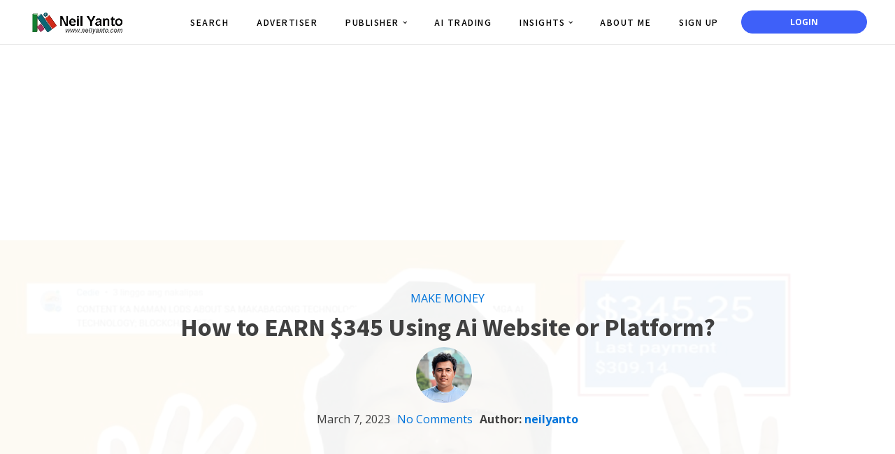

--- FILE ---
content_type: text/html; charset=UTF-8
request_url: https://neilyanto.com/how-to-earn-345-using-ai-website-or-platform/
body_size: 29122
content:
<!DOCTYPE html>
<html lang="en-US" prefix="og: https://ogp.me/ns#" >
<head>
<meta charset="UTF-8">
<meta name="viewport" content="width=device-width, initial-scale=1.0">
<!-- WP_HEAD() START -->
<link rel="preload" as="style" href="https://fonts.googleapis.com/css?family=Open+Sans:100,200,300,400,500,600,700,800,900|Source+Sans+Pro:100,200,300,400,500,600,700,800,900|Noto+Sans+JP:100,200,300,400,500,600,700,800,900" >
<link rel="stylesheet" href="https://fonts.googleapis.com/css?family=Open+Sans:100,200,300,400,500,600,700,800,900|Source+Sans+Pro:100,200,300,400,500,600,700,800,900|Noto+Sans+JP:100,200,300,400,500,600,700,800,900">
<!-- Google tag (gtag.js) consent mode dataLayer added by Site Kit -->
<script id="google_gtagjs-js-consent-mode-data-layer">
window.dataLayer = window.dataLayer || [];function gtag(){dataLayer.push(arguments);}
gtag('consent', 'default', {"ad_personalization":"denied","ad_storage":"denied","ad_user_data":"denied","analytics_storage":"denied","functionality_storage":"denied","security_storage":"denied","personalization_storage":"denied","region":["AT","BE","BG","CH","CY","CZ","DE","DK","EE","ES","FI","FR","GB","GR","HR","HU","IE","IS","IT","LI","LT","LU","LV","MT","NL","NO","PL","PT","RO","SE","SI","SK"],"wait_for_update":500});
window._googlesitekitConsentCategoryMap = {"statistics":["analytics_storage"],"marketing":["ad_storage","ad_user_data","ad_personalization"],"functional":["functionality_storage","security_storage"],"preferences":["personalization_storage"]};
window._googlesitekitConsents = {"ad_personalization":"denied","ad_storage":"denied","ad_user_data":"denied","analytics_storage":"denied","functionality_storage":"denied","security_storage":"denied","personalization_storage":"denied","region":["AT","BE","BG","CH","CY","CZ","DE","DK","EE","ES","FI","FR","GB","GR","HR","HU","IE","IS","IT","LI","LT","LU","LV","MT","NL","NO","PL","PT","RO","SE","SI","SK"],"wait_for_update":500};
</script>
<!-- End Google tag (gtag.js) consent mode dataLayer added by Site Kit -->

<!-- Search Engine Optimization by Rank Math PRO - https://rankmath.com/ -->
<title>How to EARN $345 Using Ai Website or Platform?</title>
<meta name="description" content="Dahil sikat na sikat ngayon ang mga AI platform o website."/>
<meta name="robots" content="follow, index, max-snippet:-1, max-video-preview:-1, max-image-preview:large"/>
<link rel="canonical" href="https://neilyanto.com/how-to-earn-345-using-ai-website-or-platform/" />
<meta property="og:locale" content="en_US" />
<meta property="og:type" content="article" />
<meta property="og:title" content="How to EARN $345 Using Ai Website or Platform?" />
<meta property="og:description" content="Dahil sikat na sikat ngayon ang mga AI platform o website." />
<meta property="og:url" content="https://neilyanto.com/how-to-earn-345-using-ai-website-or-platform/" />
<meta property="og:site_name" content="Neil Yanto Official Website™ - Consumer Protection &amp; Scam Review Website" />
<meta property="article:publisher" content="https://www.facebook.com/neilyantoofficials" />
<meta property="article:author" content="https://www.facebook.com/neilyantoofficials" />
<meta property="article:tag" content="How to Basic face" />
<meta property="article:tag" content="How to create" />
<meta property="article:tag" content="How to do" />
<meta property="article:tag" content="How to draw" />
<meta property="article:tag" content="How to fix" />
<meta property="article:tag" content="How to have" />
<meta property="article:tag" content="How to make" />
<meta property="article:tag" content="How to s" />
<meta property="article:section" content="MAKE MONEY" />
<meta property="og:updated_time" content="2025-07-18T12:23:41+08:00" />
<meta property="fb:app_id" content="100063971886336" />
<meta property="og:image" content="https://neilyanto.com/wp-content/uploads/2023/03/maxresdefault-3.jpg" />
<meta property="og:image:secure_url" content="https://neilyanto.com/wp-content/uploads/2023/03/maxresdefault-3.jpg" />
<meta property="og:image:width" content="1280" />
<meta property="og:image:height" content="720" />
<meta property="og:image:alt" content="how to" />
<meta property="og:image:type" content="image/jpeg" />
<meta property="article:published_time" content="2023-03-07T13:27:38+08:00" />
<meta property="article:modified_time" content="2025-07-18T12:23:41+08:00" />
<meta property="og:video" content="https://www.youtube.com/embed/smSwJNl5Uik" />
<meta property="video:duration" content="1006" />
<meta property="og:video" content="https://www.youtube.com/embed/9zi_ewhM7JU" />
<meta property="video:duration" content="70" />
<meta property="og:video" content="https://www.youtube.com/embed/W4ss01v199M" />
<meta property="video:duration" content="505" />
<meta property="ya:ovs:upload_date" content="2023-03-07" />
<meta property="ya:ovs:allow_embed" content="true" />
<meta name="twitter:card" content="summary_large_image" />
<meta name="twitter:title" content="How to EARN $345 Using Ai Website or Platform?" />
<meta name="twitter:description" content="Dahil sikat na sikat ngayon ang mga AI platform o website." />
<meta name="twitter:creator" content="@neilyanto" />
<meta name="twitter:image" content="https://neilyanto.com/wp-content/uploads/2023/03/maxresdefault-3.jpg" />
<meta name="twitter:label1" content="Written by" />
<meta name="twitter:data1" content="neilyanto" />
<meta name="twitter:label2" content="Time to read" />
<meta name="twitter:data2" content="1 minute" />
<script type="application/ld+json" class="rank-math-schema-pro">{"@context":"https://schema.org","@graph":[{"@type":["Organization","Person"],"@id":"https://neilyanto.com/#person","name":"Neil Yanto","url":"https://neilyanto.com","sameAs":["https://www.facebook.com/neilyantoofficials"],"email":"info@neilyanto.com","logo":{"@type":"ImageObject","@id":"https://neilyanto.com/#logo","url":"https://neilyanto.com/wp-content/uploads/2023/05/340856548_765429951617240_463182288796979553_n.png","contentUrl":"https://neilyanto.com/wp-content/uploads/2023/05/340856548_765429951617240_463182288796979553_n.png","caption":"Neil Yanto Official Website\u2122 - Consumer Protection &amp; Scam Review Website","inLanguage":"en-US","width":"1640","height":"924"},"image":{"@id":"https://neilyanto.com/#logo"}},{"@type":"WebSite","@id":"https://neilyanto.com/#website","url":"https://neilyanto.com","name":"Neil Yanto Official Website\u2122 - Consumer Protection &amp; Scam Review Website","alternateName":"Neil Yanto Official Website\u2122","publisher":{"@id":"https://neilyanto.com/#person"},"inLanguage":"en-US"},{"@type":"ImageObject","@id":"https://neilyanto.com/wp-content/uploads/2023/03/maxresdefault-3.jpg","url":"https://neilyanto.com/wp-content/uploads/2023/03/maxresdefault-3.jpg","width":"1280","height":"720","inLanguage":"en-US"},{"@type":"WebPage","@id":"https://neilyanto.com/how-to-earn-345-using-ai-website-or-platform/#webpage","url":"https://neilyanto.com/how-to-earn-345-using-ai-website-or-platform/","name":"How to EARN $345 Using Ai Website or Platform?","datePublished":"2023-03-07T13:27:38+08:00","dateModified":"2025-07-18T12:23:41+08:00","isPartOf":{"@id":"https://neilyanto.com/#website"},"primaryImageOfPage":{"@id":"https://neilyanto.com/wp-content/uploads/2023/03/maxresdefault-3.jpg"},"inLanguage":"en-US"},{"@type":"Person","@id":"https://neilyanto.com/author/neilyanto/","name":"neilyanto","url":"https://neilyanto.com/author/neilyanto/","image":{"@type":"ImageObject","@id":"https://neilyanto.com/wp-content/uploads/2025/07/335169280_588282562954249_6923204471073405529_n-1.jpg","url":"https://neilyanto.com/wp-content/uploads/2025/07/335169280_588282562954249_6923204471073405529_n-1.jpg","caption":"neilyanto","inLanguage":"en-US"},"sameAs":["https://neilyanto.com","https://www.facebook.com/neilyantoofficials","https://twitter.com/neilyanto"]},{"headline":"How to EARN $345 Using Ai Website or Platform?","description":"Dahil sikat na sikat ngayon ang mga AI platform o website.","datePublished":"2023-03-07T13:27:38+08:00","dateModified":"2025-07-18T12:23:41+08:00","image":{"@id":"https://neilyanto.com/wp-content/uploads/2023/03/maxresdefault-3.jpg"},"author":{"@id":"https://neilyanto.com/author/neilyanto/","name":"neilyanto"},"@type":"BlogPosting","name":"How to EARN $345 Using Ai Website or Platform?","articleSection":"MAKE MONEY","@id":"https://neilyanto.com/how-to-earn-345-using-ai-website-or-platform/#schema-23713","isPartOf":{"@id":"https://neilyanto.com/how-to-earn-345-using-ai-website-or-platform/#webpage"},"publisher":{"@id":"https://neilyanto.com/#person"},"inLanguage":"en-US","mainEntityOfPage":{"@id":"https://neilyanto.com/how-to-earn-345-using-ai-website-or-platform/#webpage"}},{"@type":"VideoObject","name":"How to EARN $345 Using Ai Website or Platform?","description":"Dahil sikat na sikat ngayon ang mga AI platform o website.Ngayon, dito sa video na ito, ituturo ko naman sayo kung paano ka nga ba kikita ng $100 o higit pa ...","uploadDate":"2023-03-07","thumbnailUrl":"https://neilyanto.com/wp-content/uploads/2023/03/maxresdefault-3.jpg","embedUrl":"https://www.youtube.com/embed/smSwJNl5Uik","duration":"PT16M46S","width":"1280","height":"720","isFamilyFriendly":"True","@id":"https://neilyanto.com/how-to-earn-345-using-ai-website-or-platform/#schema-23714","isPartOf":{"@id":"https://neilyanto.com/how-to-earn-345-using-ai-website-or-platform/#webpage"},"publisher":{"@id":"https://neilyanto.com/#person"},"inLanguage":"en-US"},{"@type":"VideoObject","name":"Become a Master Affiliate Marketer : From Beginner to Expert","description":"JOIN TO All Access Exclusive Vids Membership: https://www.youtube.com/channel/UCaIgWxswPTPX93CEb-XqoiA/join","uploadDate":"2022-04-14","thumbnailUrl":"https://neilyanto.com/wp-content/uploads/2023/03/maxresdefault-4.jpg","embedUrl":"https://www.youtube.com/embed/9zi_ewhM7JU","duration":"PT1M10S","width":"1280","height":"720","isFamilyFriendly":"True","@id":"https://neilyanto.com/how-to-earn-345-using-ai-website-or-platform/#schema-23715","isPartOf":{"@id":"https://neilyanto.com/how-to-earn-345-using-ai-website-or-platform/#webpage"},"publisher":{"@id":"https://neilyanto.com/#person"},"inLanguage":"en-US"},{"@type":"VideoObject","name":"Legit Apps to MAKE MONEY ONLINE","description":"Legit Apps to make Money Online 2019 Download and CodeSnapCart: Activate for extra cash: 359013Zap Survey: https://bdr3.app.link/FCFWa8e3WSSnippetmedia: Code...","uploadDate":"2019-04-02","thumbnailUrl":"https://neilyanto.com/wp-content/uploads/2023/03/maxresdefault-5.jpg","embedUrl":"https://www.youtube.com/embed/W4ss01v199M","duration":"PT8M25S","width":"1280","height":"720","isFamilyFriendly":"True","@id":"https://neilyanto.com/how-to-earn-345-using-ai-website-or-platform/#schema-23716","isPartOf":{"@id":"https://neilyanto.com/how-to-earn-345-using-ai-website-or-platform/#webpage"},"publisher":{"@id":"https://neilyanto.com/#person"},"inLanguage":"en-US"}]}</script>
<!-- /Rank Math WordPress SEO plugin -->

<link rel='dns-prefetch' href='//www.googletagmanager.com' />
<link rel='dns-prefetch' href='//pagead2.googlesyndication.com' />
<link rel="alternate" type="application/rss+xml" title="Neil Yanto Official Website™ &raquo; Feed" href="https://neilyanto.com/feed/" />
<link rel="alternate" type="application/rss+xml" title="Neil Yanto Official Website™ &raquo; Comments Feed" href="https://neilyanto.com/comments/feed/" />
<link rel="alternate" type="application/rss+xml" title="Neil Yanto Official Website™ &raquo; How to EARN $345 Using Ai Website or Platform? Comments Feed" href="https://neilyanto.com/how-to-earn-345-using-ai-website-or-platform/feed/" />
<link rel="alternate" title="oEmbed (JSON)" type="application/json+oembed" href="https://neilyanto.com/wp-json/oembed/1.0/embed?url=https%3A%2F%2Fneilyanto.com%2Fhow-to-earn-345-using-ai-website-or-platform%2F" />
<link rel="alternate" title="oEmbed (XML)" type="text/xml+oembed" href="https://neilyanto.com/wp-json/oembed/1.0/embed?url=https%3A%2F%2Fneilyanto.com%2Fhow-to-earn-345-using-ai-website-or-platform%2F&#038;format=xml" />
<style id='wp-img-auto-sizes-contain-inline-css'>
img:is([sizes=auto i],[sizes^="auto," i]){contain-intrinsic-size:3000px 1500px}
/*# sourceURL=wp-img-auto-sizes-contain-inline-css */
</style>

<link rel='stylesheet' id='loginpress-social-login-css' href='https://neilyanto.com/wp-content/plugins/loginpress-pro/addons/social-login/assets/css/login.css?ver=6.1.1' media='all' />
<style id='wp-block-library-inline-css'>
:root{--wp-block-synced-color:#7a00df;--wp-block-synced-color--rgb:122,0,223;--wp-bound-block-color:var(--wp-block-synced-color);--wp-editor-canvas-background:#ddd;--wp-admin-theme-color:#007cba;--wp-admin-theme-color--rgb:0,124,186;--wp-admin-theme-color-darker-10:#006ba1;--wp-admin-theme-color-darker-10--rgb:0,107,160.5;--wp-admin-theme-color-darker-20:#005a87;--wp-admin-theme-color-darker-20--rgb:0,90,135;--wp-admin-border-width-focus:2px}@media (min-resolution:192dpi){:root{--wp-admin-border-width-focus:1.5px}}.wp-element-button{cursor:pointer}:root .has-very-light-gray-background-color{background-color:#eee}:root .has-very-dark-gray-background-color{background-color:#313131}:root .has-very-light-gray-color{color:#eee}:root .has-very-dark-gray-color{color:#313131}:root .has-vivid-green-cyan-to-vivid-cyan-blue-gradient-background{background:linear-gradient(135deg,#00d084,#0693e3)}:root .has-purple-crush-gradient-background{background:linear-gradient(135deg,#34e2e4,#4721fb 50%,#ab1dfe)}:root .has-hazy-dawn-gradient-background{background:linear-gradient(135deg,#faaca8,#dad0ec)}:root .has-subdued-olive-gradient-background{background:linear-gradient(135deg,#fafae1,#67a671)}:root .has-atomic-cream-gradient-background{background:linear-gradient(135deg,#fdd79a,#004a59)}:root .has-nightshade-gradient-background{background:linear-gradient(135deg,#330968,#31cdcf)}:root .has-midnight-gradient-background{background:linear-gradient(135deg,#020381,#2874fc)}:root{--wp--preset--font-size--normal:16px;--wp--preset--font-size--huge:42px}.has-regular-font-size{font-size:1em}.has-larger-font-size{font-size:2.625em}.has-normal-font-size{font-size:var(--wp--preset--font-size--normal)}.has-huge-font-size{font-size:var(--wp--preset--font-size--huge)}.has-text-align-center{text-align:center}.has-text-align-left{text-align:left}.has-text-align-right{text-align:right}.has-fit-text{white-space:nowrap!important}#end-resizable-editor-section{display:none}.aligncenter{clear:both}.items-justified-left{justify-content:flex-start}.items-justified-center{justify-content:center}.items-justified-right{justify-content:flex-end}.items-justified-space-between{justify-content:space-between}.screen-reader-text{border:0;clip-path:inset(50%);height:1px;margin:-1px;overflow:hidden;padding:0;position:absolute;width:1px;word-wrap:normal!important}.screen-reader-text:focus{background-color:#ddd;clip-path:none;color:#444;display:block;font-size:1em;height:auto;left:5px;line-height:normal;padding:15px 23px 14px;text-decoration:none;top:5px;width:auto;z-index:100000}html :where(.has-border-color){border-style:solid}html :where([style*=border-top-color]){border-top-style:solid}html :where([style*=border-right-color]){border-right-style:solid}html :where([style*=border-bottom-color]){border-bottom-style:solid}html :where([style*=border-left-color]){border-left-style:solid}html :where([style*=border-width]){border-style:solid}html :where([style*=border-top-width]){border-top-style:solid}html :where([style*=border-right-width]){border-right-style:solid}html :where([style*=border-bottom-width]){border-bottom-style:solid}html :where([style*=border-left-width]){border-left-style:solid}html :where(img[class*=wp-image-]){height:auto;max-width:100%}:where(figure){margin:0 0 1em}html :where(.is-position-sticky){--wp-admin--admin-bar--position-offset:var(--wp-admin--admin-bar--height,0px)}@media screen and (max-width:600px){html :where(.is-position-sticky){--wp-admin--admin-bar--position-offset:0px}}
/*# sourceURL=/wp-includes/css/dist/block-library/common.min.css */
</style>
<style id='classic-theme-styles-inline-css'>
/*! This file is auto-generated */
.wp-block-button__link{color:#fff;background-color:#32373c;border-radius:9999px;box-shadow:none;text-decoration:none;padding:calc(.667em + 2px) calc(1.333em + 2px);font-size:1.125em}.wp-block-file__button{background:#32373c;color:#fff;text-decoration:none}
/*# sourceURL=/wp-includes/css/classic-themes.min.css */
</style>
<style id='global-styles-inline-css'>
:root{--wp--preset--aspect-ratio--square: 1;--wp--preset--aspect-ratio--4-3: 4/3;--wp--preset--aspect-ratio--3-4: 3/4;--wp--preset--aspect-ratio--3-2: 3/2;--wp--preset--aspect-ratio--2-3: 2/3;--wp--preset--aspect-ratio--16-9: 16/9;--wp--preset--aspect-ratio--9-16: 9/16;--wp--preset--color--black: #000000;--wp--preset--color--cyan-bluish-gray: #abb8c3;--wp--preset--color--white: #ffffff;--wp--preset--color--pale-pink: #f78da7;--wp--preset--color--vivid-red: #cf2e2e;--wp--preset--color--luminous-vivid-orange: #ff6900;--wp--preset--color--luminous-vivid-amber: #fcb900;--wp--preset--color--light-green-cyan: #7bdcb5;--wp--preset--color--vivid-green-cyan: #00d084;--wp--preset--color--pale-cyan-blue: #8ed1fc;--wp--preset--color--vivid-cyan-blue: #0693e3;--wp--preset--color--vivid-purple: #9b51e0;--wp--preset--color--base: #FFFFFF;--wp--preset--color--contrast: #111111;--wp--preset--color--accent-1: #FFEE58;--wp--preset--color--accent-2: #F6CFF4;--wp--preset--color--accent-3: #503AA8;--wp--preset--color--accent-4: #686868;--wp--preset--color--accent-5: #FBFAF3;--wp--preset--color--accent-6: color-mix(in srgb, currentColor 20%, transparent);--wp--preset--gradient--vivid-cyan-blue-to-vivid-purple: linear-gradient(135deg,rgb(6,147,227) 0%,rgb(155,81,224) 100%);--wp--preset--gradient--light-green-cyan-to-vivid-green-cyan: linear-gradient(135deg,rgb(122,220,180) 0%,rgb(0,208,130) 100%);--wp--preset--gradient--luminous-vivid-amber-to-luminous-vivid-orange: linear-gradient(135deg,rgb(252,185,0) 0%,rgb(255,105,0) 100%);--wp--preset--gradient--luminous-vivid-orange-to-vivid-red: linear-gradient(135deg,rgb(255,105,0) 0%,rgb(207,46,46) 100%);--wp--preset--gradient--very-light-gray-to-cyan-bluish-gray: linear-gradient(135deg,rgb(238,238,238) 0%,rgb(169,184,195) 100%);--wp--preset--gradient--cool-to-warm-spectrum: linear-gradient(135deg,rgb(74,234,220) 0%,rgb(151,120,209) 20%,rgb(207,42,186) 40%,rgb(238,44,130) 60%,rgb(251,105,98) 80%,rgb(254,248,76) 100%);--wp--preset--gradient--blush-light-purple: linear-gradient(135deg,rgb(255,206,236) 0%,rgb(152,150,240) 100%);--wp--preset--gradient--blush-bordeaux: linear-gradient(135deg,rgb(254,205,165) 0%,rgb(254,45,45) 50%,rgb(107,0,62) 100%);--wp--preset--gradient--luminous-dusk: linear-gradient(135deg,rgb(255,203,112) 0%,rgb(199,81,192) 50%,rgb(65,88,208) 100%);--wp--preset--gradient--pale-ocean: linear-gradient(135deg,rgb(255,245,203) 0%,rgb(182,227,212) 50%,rgb(51,167,181) 100%);--wp--preset--gradient--electric-grass: linear-gradient(135deg,rgb(202,248,128) 0%,rgb(113,206,126) 100%);--wp--preset--gradient--midnight: linear-gradient(135deg,rgb(2,3,129) 0%,rgb(40,116,252) 100%);--wp--preset--font-size--small: 0.875rem;--wp--preset--font-size--medium: clamp(1rem, 1rem + ((1vw - 0.2rem) * 0.196), 1.125rem);--wp--preset--font-size--large: clamp(1.125rem, 1.125rem + ((1vw - 0.2rem) * 0.392), 1.375rem);--wp--preset--font-size--x-large: clamp(1.75rem, 1.75rem + ((1vw - 0.2rem) * 0.392), 2rem);--wp--preset--font-size--xx-large: clamp(2.15rem, 2.15rem + ((1vw - 0.2rem) * 1.333), 3rem);--wp--preset--font-family--manrope: Manrope, sans-serif;--wp--preset--font-family--fira-code: "Fira Code", monospace;--wp--preset--spacing--20: 10px;--wp--preset--spacing--30: 20px;--wp--preset--spacing--40: 30px;--wp--preset--spacing--50: clamp(30px, 5vw, 50px);--wp--preset--spacing--60: clamp(30px, 7vw, 70px);--wp--preset--spacing--70: clamp(50px, 7vw, 90px);--wp--preset--spacing--80: clamp(70px, 10vw, 140px);--wp--preset--shadow--natural: 6px 6px 9px rgba(0, 0, 0, 0.2);--wp--preset--shadow--deep: 12px 12px 50px rgba(0, 0, 0, 0.4);--wp--preset--shadow--sharp: 6px 6px 0px rgba(0, 0, 0, 0.2);--wp--preset--shadow--outlined: 6px 6px 0px -3px rgb(255, 255, 255), 6px 6px rgb(0, 0, 0);--wp--preset--shadow--crisp: 6px 6px 0px rgb(0, 0, 0);}:root :where(.is-layout-flow) > :first-child{margin-block-start: 0;}:root :where(.is-layout-flow) > :last-child{margin-block-end: 0;}:root :where(.is-layout-flow) > *{margin-block-start: 1.2rem;margin-block-end: 0;}:root :where(.is-layout-constrained) > :first-child{margin-block-start: 0;}:root :where(.is-layout-constrained) > :last-child{margin-block-end: 0;}:root :where(.is-layout-constrained) > *{margin-block-start: 1.2rem;margin-block-end: 0;}:root :where(.is-layout-flex){gap: 1.2rem;}:root :where(.is-layout-grid){gap: 1.2rem;}body .is-layout-flex{display: flex;}.is-layout-flex{flex-wrap: wrap;align-items: center;}.is-layout-flex > :is(*, div){margin: 0;}body .is-layout-grid{display: grid;}.is-layout-grid > :is(*, div){margin: 0;}:root :where(.wp-block-columns-is-layout-flow) > :first-child{margin-block-start: 0;}:root :where(.wp-block-columns-is-layout-flow) > :last-child{margin-block-end: 0;}:root :where(.wp-block-columns-is-layout-flow) > *{margin-block-start: var(--wp--preset--spacing--50);margin-block-end: 0;}:root :where(.wp-block-columns-is-layout-constrained) > :first-child{margin-block-start: 0;}:root :where(.wp-block-columns-is-layout-constrained) > :last-child{margin-block-end: 0;}:root :where(.wp-block-columns-is-layout-constrained) > *{margin-block-start: var(--wp--preset--spacing--50);margin-block-end: 0;}:root :where(.wp-block-columns-is-layout-flex){gap: var(--wp--preset--spacing--50);}:root :where(.wp-block-columns-is-layout-grid){gap: var(--wp--preset--spacing--50);}.has-black-color{color: var(--wp--preset--color--black) !important;}.has-cyan-bluish-gray-color{color: var(--wp--preset--color--cyan-bluish-gray) !important;}.has-white-color{color: var(--wp--preset--color--white) !important;}.has-pale-pink-color{color: var(--wp--preset--color--pale-pink) !important;}.has-vivid-red-color{color: var(--wp--preset--color--vivid-red) !important;}.has-luminous-vivid-orange-color{color: var(--wp--preset--color--luminous-vivid-orange) !important;}.has-luminous-vivid-amber-color{color: var(--wp--preset--color--luminous-vivid-amber) !important;}.has-light-green-cyan-color{color: var(--wp--preset--color--light-green-cyan) !important;}.has-vivid-green-cyan-color{color: var(--wp--preset--color--vivid-green-cyan) !important;}.has-pale-cyan-blue-color{color: var(--wp--preset--color--pale-cyan-blue) !important;}.has-vivid-cyan-blue-color{color: var(--wp--preset--color--vivid-cyan-blue) !important;}.has-vivid-purple-color{color: var(--wp--preset--color--vivid-purple) !important;}.has-black-background-color{background-color: var(--wp--preset--color--black) !important;}.has-cyan-bluish-gray-background-color{background-color: var(--wp--preset--color--cyan-bluish-gray) !important;}.has-white-background-color{background-color: var(--wp--preset--color--white) !important;}.has-pale-pink-background-color{background-color: var(--wp--preset--color--pale-pink) !important;}.has-vivid-red-background-color{background-color: var(--wp--preset--color--vivid-red) !important;}.has-luminous-vivid-orange-background-color{background-color: var(--wp--preset--color--luminous-vivid-orange) !important;}.has-luminous-vivid-amber-background-color{background-color: var(--wp--preset--color--luminous-vivid-amber) !important;}.has-light-green-cyan-background-color{background-color: var(--wp--preset--color--light-green-cyan) !important;}.has-vivid-green-cyan-background-color{background-color: var(--wp--preset--color--vivid-green-cyan) !important;}.has-pale-cyan-blue-background-color{background-color: var(--wp--preset--color--pale-cyan-blue) !important;}.has-vivid-cyan-blue-background-color{background-color: var(--wp--preset--color--vivid-cyan-blue) !important;}.has-vivid-purple-background-color{background-color: var(--wp--preset--color--vivid-purple) !important;}.has-black-border-color{border-color: var(--wp--preset--color--black) !important;}.has-cyan-bluish-gray-border-color{border-color: var(--wp--preset--color--cyan-bluish-gray) !important;}.has-white-border-color{border-color: var(--wp--preset--color--white) !important;}.has-pale-pink-border-color{border-color: var(--wp--preset--color--pale-pink) !important;}.has-vivid-red-border-color{border-color: var(--wp--preset--color--vivid-red) !important;}.has-luminous-vivid-orange-border-color{border-color: var(--wp--preset--color--luminous-vivid-orange) !important;}.has-luminous-vivid-amber-border-color{border-color: var(--wp--preset--color--luminous-vivid-amber) !important;}.has-light-green-cyan-border-color{border-color: var(--wp--preset--color--light-green-cyan) !important;}.has-vivid-green-cyan-border-color{border-color: var(--wp--preset--color--vivid-green-cyan) !important;}.has-pale-cyan-blue-border-color{border-color: var(--wp--preset--color--pale-cyan-blue) !important;}.has-vivid-cyan-blue-border-color{border-color: var(--wp--preset--color--vivid-cyan-blue) !important;}.has-vivid-purple-border-color{border-color: var(--wp--preset--color--vivid-purple) !important;}.has-vivid-cyan-blue-to-vivid-purple-gradient-background{background: var(--wp--preset--gradient--vivid-cyan-blue-to-vivid-purple) !important;}.has-light-green-cyan-to-vivid-green-cyan-gradient-background{background: var(--wp--preset--gradient--light-green-cyan-to-vivid-green-cyan) !important;}.has-luminous-vivid-amber-to-luminous-vivid-orange-gradient-background{background: var(--wp--preset--gradient--luminous-vivid-amber-to-luminous-vivid-orange) !important;}.has-luminous-vivid-orange-to-vivid-red-gradient-background{background: var(--wp--preset--gradient--luminous-vivid-orange-to-vivid-red) !important;}.has-very-light-gray-to-cyan-bluish-gray-gradient-background{background: var(--wp--preset--gradient--very-light-gray-to-cyan-bluish-gray) !important;}.has-cool-to-warm-spectrum-gradient-background{background: var(--wp--preset--gradient--cool-to-warm-spectrum) !important;}.has-blush-light-purple-gradient-background{background: var(--wp--preset--gradient--blush-light-purple) !important;}.has-blush-bordeaux-gradient-background{background: var(--wp--preset--gradient--blush-bordeaux) !important;}.has-luminous-dusk-gradient-background{background: var(--wp--preset--gradient--luminous-dusk) !important;}.has-pale-ocean-gradient-background{background: var(--wp--preset--gradient--pale-ocean) !important;}.has-electric-grass-gradient-background{background: var(--wp--preset--gradient--electric-grass) !important;}.has-midnight-gradient-background{background: var(--wp--preset--gradient--midnight) !important;}.has-small-font-size{font-size: var(--wp--preset--font-size--small) !important;}.has-medium-font-size{font-size: var(--wp--preset--font-size--medium) !important;}.has-large-font-size{font-size: var(--wp--preset--font-size--large) !important;}.has-x-large-font-size{font-size: var(--wp--preset--font-size--x-large) !important;}
.oxy-search-form input {
	width: 100%;
    margin-bottom: 5px;
}

.oxy-search-form input[type="submit"] {
	width: 100%;
}

form.fluent_form_3 .ff-btn-submit {
	padding: 15px;
    background: #4646d7;
    border: none;
    color: #fff;
    cursor: pointer;
    border-radius: 5px;
    width: 50%
}

.uap-ap-theme-4 .uap-ap-menu ul {
	display: none;
}

.woocommerce-checkout #customer_details .col-2,
.woocommerce-checkout #order_comments {
    display: none;
}
.woocommerce-checkout #customer_details .col-1 {
    width: 100%;
}

#billing_address_2_field.form-row {
    display: none;
}

.uap-avatar-trigger {
display: none;
}

:-webkit-any(table, div._important), :is(table, div._important) {
	margin-left: auto;
	margin-right: auto;
}

#-woo-checkout-3-22908 table.shop_table, #-woo-checkout-3-22908 div#customer_details, #-woo-checkout-3-22908 .woocommerce-info, #-woo-checkout-3-22908 form.checkout_coupon, #-woo-checkout-3-22908 section.addresses, #-woo-checkout-3-22908 ul.order_details {
	width: 100%;
}

.woocommerce-page table.shop_table {
	width: 100%;
}

.uap-no-avatar {
	display: none;
}

.jetpack-instant-search__search-result-title .jetpack-instant-search__search-result-title-link {
	align-items: flex-start;
	justify-content: center;
	flex-direction: column;
	align-content: center;
}

#add_payment_method #payment ul.payment_methods li img, .woocommerce-cart #payment ul.payment_methods li img, .woocommerce-checkout #payment ul.payment_methods li img {
	display: none;
}

a.PoweredByLink, {
    display: none !important;
	font-size: 0px;
}

div.PoweredByWrapper, {
    display: none !important;
}




/* Custom CSS for ad rankings */
.ny-ranking-title {
    color: #6c726e;
    font-family: "Google Sans Text", "Helvetica Neue", Helvetica, Arial, sans-serif;
    font-size: 14px;
    font-weight: 400;
    letter-spacing: .2px;
    line-height: 16px;
    margin: 0 8px 4px 0;
    text-align: center;
}

.ny-ranking-container {
  display: grid;
  grid-template-columns: repeat(5, 1fr); /* Exactly 5 equal columns */
  gap: 20px;
  width: 100%;
  padding: 20px 0;
  box-sizing: border-box;
}

/* Make sure cards stretch fully */
.ny-ranking-card {
  width: 100%;
  border: 1px solid #ccc;
  padding: 15px;
  text-align: center;
  border-radius: 10px;
  background-color: #ffffff;
  box-sizing: border-box;
}

.ny-ranking-card h3 {
    font-size: 16px;
    font-weight: 600;
    margin-bottom: 10px;
}

.ny-ranking-card p,
.ny-impression-count {
    font-size: 22px;
    font-weight: bold;
    color: #0071e3;
    margin: 0;
}

/* Responsive grid below 992px */
@media (max-width: 992px) {
  .ny-ranking-container {
    grid-template-columns: repeat(auto-fit, minmax(140px, 1fr));
    gap: 15px;
  }
}

@media (max-width: 480px) {
  .ny-ranking-card {
    width: 100%;
  }
}

.ny-impression-count {
    font-size: 22px;
    font-weight: bold;
    color: #0071e3;
    margin: 0;
}

.ny-impression-label {
    display: block;
    font-size: 14px;
    color: #666;
    margin-top: 4px;
}




/* SEARCH + ADMIN FORM */

/* --- BASE LAYOUT --- */
body.ny-search-page {
  margin: 0;
  min-height: 100vh;
  font-family: "Segoe UI", sans-serif;
  display: block; /* ❌ Huwag flex sa body */
  padding: 0;
  background: linear-gradient(to bottom, #ffffff 0%, #ff914d 100%);
  background-image: url('https://neilyanto.com/wp-content/uploads/2025/06/bg-cta-1.webp');
  background-repeat: no-repeat;
  background-size: cover;
  background-position: center;
}

/* --- CONTAINER --- */
.ny-search-container {
  width: 100%;
  max-width: 1000px;
  margin: auto;
  border-radius: 16px;
  padding: 30px;
  text-align: center;
}

/* --- TITLE --- */
.ny-search-title {
  font-size: 28px;
  margin-bottom: 20px;
  text-align: center;
}

/* --- SEARCH FORM --- */
.ny-search-form {
  display: flex;
  flex-wrap: wrap;
  justify-content: center;
  gap: 12px;
  margin-bottom: 30px;
}

.ny-search-form input[type="text"] {
  flex: 1;
  min-width: 240px;
  padding: 14px 18px;
  font-size: 16px;
  border: 1px solid #ccc;
  border-radius: 30px;
  box-sizing: border-box;
}

.ny-search-form button {
  padding: 14px 22px;
  background-color: #0056B3;
  color: white;
  border: none;
  border-radius: 30px;
  font-size: 18px;
  cursor: pointer;
  transition: 0.3s;
}

.ny-search-form button:hover {
  background-color: #007BFF;
}

/* --- SEARCH RESULT --- */
.ny-search-result {
  background: #ffffff;
  padding: 20px;
  border-radius: 16px;
  box-shadow: 0 4px 12px rgba(0,0,0,0.08);
  margin-bottom: 30px;
  max-width: 100%;
  margin-left: auto;
  margin-right: auto;
  text-align: center;
  transition: all 0.3s ease;
}

.ny-search-content h3 {
  margin: 0 0 8px;
  font-size: 22px;
  color: #111;
}

.ny-search-content p,
.ny-search-result p {
  margin: 4px 0;
  font-size: 16px;
  color: #444;
}

.ny-stars {
  font-size: 18px;
  color: #ffaa00;
  margin: 6px 0;
}

.ny-status-approved {
  color: #0f7d0f;
}

.ny-status-not-approved {
  color: #cc0000;
}

.ny-platform-details {
  text-align: left;
  margin-top: 10px;
  line-height: 1.6;
  padding-left: 10px;
}

/* --- VIDEO BUTTON --- */
.ny-video-btn {
  display: inline-block;
  padding: 8px 16px;
  background-color: #0073aa;
  color: white;
  border-radius: 6px;
  text-decoration: none;
  font-weight: bold;
  transition: background-color 0.3s ease;
}

.ny-video-btn:hover {
  background-color: #005a87;
}

/* --- ADMIN CONTROLS --- */
.ny-search-result details {
  text-align: left;
  margin-top: 16px;
  background: #f9f9f9;
  padding: 14px;
  border-radius: 10px;
}

.ny-search-result summary {
  font-weight: bold;
  cursor: pointer;
  margin-bottom: 10px;
}

.ny-search-result form input,
.ny-search-result form select,
.ny-search-result form textarea {
  width: 100%;
  margin-bottom: 10px;
  padding: 10px;
  font-size: 15px;
  border: 1px solid #ccc;
  border-radius: 8px;
}

.ny-search-result form button {
  padding: 10px 18px;
  font-size: 15px;
  background-color: #0073aa;
  color: white;
  border: none;
  border-radius: 8px;
  cursor: pointer;
}

.ny-search-result form button:hover {
  background-color: #005c87;
}

.ny-search-result form button[name="ny_delete"] {
  background-color: #ff4d4d;
}

.ny-search-result form button[name="ny_delete"]:hover {
  background-color: #c0392b;
}

/* --- FOOTER NOTE --- */
.ny-footer-note {
  margin-top: 40px;
  text-align: center;
  font-size: 13px;
  color: #666;
}

/* --- RESPONSIVE --- */
@media screen and (max-width: 600px) {
  .ny-search-form {
    flex-direction: column;
    align-items: stretch;
  }

  .ny-search-form input[type="text"],
  .ny-search-form button {
    width: 100%;
  }

  .ny-search-container {
    padding: 20px;
  }

  .ny-search-result {
    padding: 16px;
  }

  .ny-search-content h3 {
    font-size: 18px;
  }

  .ny-search-content p {
    font-size: 14px;
  }
}

/* --- ANIMATION FOR DYNAMIC WORD --- */
#ny-dynamic-keyword {
  color: #0056B3;
  transition: opacity 0.4s ease;
}

.oxy-woo-my-account .woocommerce form .form-row label {
    margin-top: 30px !important;
}

.ny-blog-suggestion {
  display: flex;
  gap: 20px;
  margin-bottom: 25px;
  border-bottom: 1px solid #ddd;
  padding-bottom: 20px;
  flex-wrap: wrap;
}

.ny-blog-thumb {
  flex: 1 1 150px;
  max-width: 200px;
}

.ny-blog-content {
  flex: 2 1 300px;
}

.ny-desc {
  font-size: 14px;
  margin: 5px 0;
  color: #444;
}

.ny-meta {
  font-size: 12px;
  color: #888;
  margin-bottom: 8px;
}

.ny-blog-link {
  font-size: 13px;
  color: #1a73e8;
  text-decoration: underline;
}

/* Responsive mobile view */
@media (max-width: 768px) {
  .ny-blog-suggestion {
    margin-bottom: 20px;
  }

  .ny-blog-thumb,
  .ny-blog-content {
    max-width: 100%;
  }

  .ny-blog-thumb img {
    width: 100%;
    height: auto;
  }
}


.ny-footer-border {
    width: 100vw;
    height: 1px;
    background-color: #ccc;
    margin-top: 50px;
    margin-bottom: 0;
}

.ny-footer-links-wrapper {
    padding-top: 20px;
    text-align: center;
    font-size: 13px;
    color: #666;
    margin-bottom: 20px;
}

.ny-footer-links a {
    color: #1a73e8;
    text-decoration: none;
    margin: 0 6px;
    font-weight: 500;
    transition: color 0.2s ease;
}

.ny-footer-links a:hover {
    color: #0c47b7;
    text-decoration: underline;
}

.ny-footer-links span {
    margin: 0 5px;
    color: #999;
}

/* Mobile tweak: Stack links on small screens */
@media (max-width: 480px) {
    .ny-footer-links a {
        display: block;
        margin: 5px auto;
    }

    .ny-footer-links span {
        display: none;
    }
}



.ny-language-selector {
  margin-bottom: 20px;
  display: flex;
  align-items: center;
  gap: 10px;
  font-family: 'Segoe UI', sans-serif;
}

.ny-language-selector label {
  font-weight: 600;
  font-size: 14px;
}

.ny-language-selector select {
  padding: 8px 12px;
  border: 1px solid #ccc;
  border-radius: 8px;
  background-color: #f9f9f9;
  font-size: 14px;
  transition: border 0.3s ease, box-shadow 0.3s ease;
}

.ny-language-selector select:focus {
  border-color: #0073aa;
  box-shadow: 0 0 0 3px rgba(0, 115, 170, 0.2);
  outline: none;
}

.ny-page-wrapper {
  min-height: 100vh;
  display: flex;
  flex-direction: column;
  justify-content: space-between;
}


#ny-language-selector-wrapper {
  display: flex;
  justify-content: flex-end;
  align-items: center;
  padding: 10px 20px;
  font-family: 'Segoe UI', sans-serif;
  position: relative;
  z-index: 10;
}

#ny-country-select {
  padding: 12px 16px;
  border-radius: 10px;
  border: 1px solid #ccc;
  font-size: 16px;
  background-color: #ffffff;
  box-shadow: 0 2px 5px rgba(0,0,0,0.1);
  transition: border 0.3s ease, box-shadow 0.3s ease;
  min-width: 180px;
  font-weight: 500;
  color: #333;
}

#ny-country-select:focus {
  border-color: #0073aa;
  box-shadow: 0 0 0 3px rgba(0, 115, 170, 0.2);
  outline: none;
}

/* 🔧 Mobile view: make it pop more */
@media (max-width: 600px) {
  #ny-language-selector-wrapper {
    justify-content: center;
    padding: 14px 10px;
    background-color: rgba(255, 255, 255, 0.9);
    border-top: 1px solid #ddd;
    position: sticky;
    top: 0;
    backdrop-filter: blur(5px);
    z-index: 1000;
  }

  #ny-country-select {
    width: 90%;
    max-width: 320px;
    font-size: 17px;
    border-radius: 12px;
    background-color: #fefefe;
    font-weight: bold;
  }
}

/* MAIN JAVASCRIPT LOADING SPINNING */
@keyframes spin {
  0% { transform: rotate(0deg); }
  100% { transform: rotate(360deg); }
}
.spinner-icon {
  display: inline-block;
  animation: spin 1s linear infinite;
  margin-right: 8px;
}


img.logo {
	display: none;
}


/* Hide "Return to shop" button on empty cart */
.woocommerce .return-to-shop { 
  display: none !important;
}



.woocommerce-page label {
	margin-bottom: 0px !important;
}

span.social-sep {
	display: none;
}
/*# sourceURL=global-styles-inline-css */
</style>
<link rel='stylesheet' id='wpa-css-css' href='https://neilyanto.com/wp-content/plugins/honeypot/includes/css/wpa.css?ver=2.3.04' media='all' />
<link rel='stylesheet' id='oxygen-css' href='https://neilyanto.com/wp-content/plugins/oxygen/component-framework/oxygen.css?ver=4.9.1' media='all' />
<link rel='stylesheet' id='woocommerce-layout-css' href='https://neilyanto.com/wp-content/plugins/woocommerce/assets/css/woocommerce-layout.css?ver=10.4.3' media='all' />
<link rel='stylesheet' id='woocommerce-smallscreen-css' href='https://neilyanto.com/wp-content/plugins/woocommerce/assets/css/woocommerce-smallscreen.css?ver=10.4.3' media='only screen and (max-width: 768px)' />
<link rel='stylesheet' id='woocommerce-general-css' href='https://neilyanto.com/wp-content/plugins/woocommerce/assets/css/woocommerce.css?ver=10.4.3' media='all' />
<link rel='stylesheet' id='woocommerce-blocktheme-css' href='https://neilyanto.com/wp-content/plugins/woocommerce/assets/css/woocommerce-blocktheme.css?ver=10.4.3' media='all' />
<link rel='stylesheet' id='wcs-blocks-integration-css' href='https://neilyanto.com/wp-content/plugins/woocommerce-subscriptions/build/index.css?ver=8.3.0' media='all' />
<style id='woocommerce-inline-inline-css'>
.woocommerce form .form-row .required { visibility: visible; }
/*# sourceURL=woocommerce-inline-inline-css */
</style>
<link rel='stylesheet' id='photoswipe-css' href='https://neilyanto.com/wp-content/plugins/woocommerce/assets/css/photoswipe/photoswipe.min.css?ver=10.4.3' media='all' />
<link rel='stylesheet' id='photoswipe-default-skin-css' href='https://neilyanto.com/wp-content/plugins/woocommerce/assets/css/photoswipe/default-skin/default-skin.min.css?ver=10.4.3' media='all' />
<link rel='stylesheet' id='wc-memberships-frontend-css' href='https://neilyanto.com/wp-content/plugins/woocommerce-memberships/assets/css/frontend/wc-memberships-frontend.min.css?ver=1.27.5' media='all' />
<script src="https://neilyanto.com/wp-includes/js/jquery/jquery.min.js?ver=3.7.1" id="jquery-core-js"></script>
<script src="https://neilyanto.com/wp-content/plugins/woocommerce/assets/js/jquery-blockui/jquery.blockUI.min.js?ver=2.7.0-wc.10.4.3" id="wc-jquery-blockui-js" data-wp-strategy="defer"></script>
<script src="https://neilyanto.com/wp-content/plugins/woocommerce/assets/js/js-cookie/js.cookie.min.js?ver=2.1.4-wc.10.4.3" id="wc-js-cookie-js" data-wp-strategy="defer"></script>
<script src="https://neilyanto.com/wp-content/plugins/woocommerce/assets/js/zoom/jquery.zoom.min.js?ver=1.7.21-wc.10.4.3" id="wc-zoom-js" defer data-wp-strategy="defer"></script>
<script src="https://neilyanto.com/wp-content/plugins/woocommerce/assets/js/flexslider/jquery.flexslider.min.js?ver=2.7.2-wc.10.4.3" id="wc-flexslider-js" defer data-wp-strategy="defer"></script>
<script src="https://neilyanto.com/wp-content/plugins/woocommerce/assets/js/photoswipe/photoswipe.min.js?ver=4.1.1-wc.10.4.3" id="wc-photoswipe-js" defer data-wp-strategy="defer"></script>
<script src="https://neilyanto.com/wp-content/plugins/woocommerce/assets/js/photoswipe/photoswipe-ui-default.min.js?ver=4.1.1-wc.10.4.3" id="wc-photoswipe-ui-default-js" defer data-wp-strategy="defer"></script>
<script id="wc-single-product-js-extra">
var wc_single_product_params = {"i18n_required_rating_text":"Please select a rating","i18n_rating_options":["1 of 5 stars","2 of 5 stars","3 of 5 stars","4 of 5 stars","5 of 5 stars"],"i18n_product_gallery_trigger_text":"View full-screen image gallery","review_rating_required":"yes","flexslider":{"rtl":false,"animation":"slide","smoothHeight":true,"directionNav":false,"controlNav":"thumbnails","slideshow":false,"animationSpeed":500,"animationLoop":false,"allowOneSlide":false,"touch":false},"zoom_enabled":"1","zoom_options":[],"photoswipe_enabled":"1","photoswipe_options":{"shareEl":false,"closeOnScroll":false,"history":false,"hideAnimationDuration":0,"showAnimationDuration":0},"flexslider_enabled":"1"};
//# sourceURL=wc-single-product-js-extra
</script>
<script src="https://neilyanto.com/wp-content/plugins/woocommerce/assets/js/frontend/single-product.min.js?ver=10.4.3" id="wc-single-product-js" defer data-wp-strategy="defer"></script>

<!-- Google tag (gtag.js) snippet added by Site Kit -->
<!-- Google Analytics snippet added by Site Kit -->
<script src="https://www.googletagmanager.com/gtag/js?id=GT-NNM84LW" id="google_gtagjs-js" async></script>
<script id="google_gtagjs-js-after">
window.dataLayer = window.dataLayer || [];function gtag(){dataLayer.push(arguments);}
gtag("set","linker",{"domains":["neilyanto.com"]});
gtag("js", new Date());
gtag("set", "developer_id.dZTNiMT", true);
gtag("config", "GT-NNM84LW", {"googlesitekit_post_type":"post","googlesitekit_post_date":"20230307"});
 window._googlesitekit = window._googlesitekit || {}; window._googlesitekit.throttledEvents = []; window._googlesitekit.gtagEvent = (name, data) => { var key = JSON.stringify( { name, data } ); if ( !! window._googlesitekit.throttledEvents[ key ] ) { return; } window._googlesitekit.throttledEvents[ key ] = true; setTimeout( () => { delete window._googlesitekit.throttledEvents[ key ]; }, 5 ); gtag( "event", name, { ...data, event_source: "site-kit" } ); }; 
//# sourceURL=google_gtagjs-js-after
</script>
<link rel="https://api.w.org/" href="https://neilyanto.com/wp-json/" /><link rel="alternate" title="JSON" type="application/json" href="https://neilyanto.com/wp-json/wp/v2/posts/22746" /><link rel="EditURI" type="application/rsd+xml" title="RSD" href="https://neilyanto.com/xmlrpc.php?rsd" />
<meta name="generator" content="WordPress 6.9" />
<link rel='shortlink' href='https://neilyanto.com/?p=22746' />
<meta name="generator" content="Site Kit by Google 1.171.0" /><meta name='dailymotion-domain-verification' content='dm4yttwi1gb18wd50' />

<!-- Google tag (gtag.js) -->
<script async src="https://www.googletagmanager.com/gtag/js?id=G-D8HDTCR26B"></script>
<script>
  window.dataLayer = window.dataLayer || [];
  function gtag(){dataLayer.push(arguments);}
  gtag('js', new Date());

  gtag('config', 'G-D8HDTCR26B');
</script>

<meta name="facebook-domain-verification" content="nsnpji9gd1cmeh35uvjky4ndtke22d" />

<meta name="msvalidate.01" content="22C72A9008AAF86A02EF83F65EB1B671" />

<link rel="icon" href="wp-content/uploads/2024/05/cropped-Logo.png" type="image/x-icon">
<link rel="shortcut icon" href="wp-content/uploads/2024/05/cropped-Logo.png" type="image/x-icon">

<meta name="wot-verification" content="cdd6bbdfb0cb0b2668d4"/>

<script async src="https://fundingchoicesmessages.google.com/i/pub-1834722673622406?ers=1"></script><script>(function() {function signalGooglefcPresent() {if (!window.frames['googlefcPresent']) {if (document.body) {const iframe = document.createElement('iframe'); iframe.style = 'width: 0; height: 0; border: none; z-index: -1000; left: -1000px; top: -1000px;'; iframe.style.display = 'none'; iframe.name = 'googlefcPresent'; document.body.appendChild(iframe);} else {setTimeout(signalGooglefcPresent, 0);}}}signalGooglefcPresent();})();</script>
<script>window.ny_post_id = 22746;</script>  <style>
    /* --- shared frame + badge --- */
    .ny-sponsored-wrap{position:relative;border:2px solid #f59e0b;border-radius:14px;padding:12px;background:#fff;}
    .ny-sponsored-wrap .ny-sponsor-badge{
      position:absolute;top:-14px;left:50%;transform:translateX(-50%);
      background:#f59e0b;color:#fff;font-weight:800;font-size:12px;line-height:1;
      padding:6px 12px;border-radius:9999px;box-shadow:0 2px 0 rgba(0,0,0,.06)
    }

    /* --- card layout (home, in_content) --- */
    .ny-slot .ny-adcard{
      display:grid;grid-template-columns:320px 1fr;gap:14px;align-items:center;
      border-radius:14px;padding:14px;background:#fff
    }
    .ny-slot .ny-adcard img{width:100%;height:auto;border-radius:10px;display:block;background:#f2f3f5}
    .ny-slot .ny-adcard h3{margin:0 0 6px;color:#1d4ed8;line-height:1.2}
    .ny-slot .ny-adcard .ny-cta{display:inline-block;padding:8px 14px;border-radius:10px;background:#1d4ed8;color:#fff;text-decoration:none}

    /* --- image-only (header, sidebar) --- */
    .ny-slot .ny-imgonly{display:inline-block;width:100%}
    .ny-slot .ny-imgonly img{width:100%;height:auto;border-radius:12px;display:block}

    /* --- responsiveness --- */
    @media (max-width: 1024px){ .ny-slot .ny-adcard{grid-template-columns:260px 1fr} }
    @media (max-width: 780px){ .ny-slot .ny-adcard{grid-template-columns:1fr} .ny-slot .ny-adcard .ny-cta{width:100%;text-align:center} }
  </style>
<script>
// 🔒 0) HARD-LOCK ASAP (before DOM ready)
// - Works even on refresh / BFCache restore.
// - Uses a mutation loop to catch the button early and keep it disabled until JS decides to unlock.
(function hardLock() {
  function lockBtn(btn){
    if (!btn) return;
    btn.disabled = true;
    btn.setAttribute('aria-disabled', 'true');
    btn.style.opacity = 0.5;
    btn.style.pointerEvents = 'none';
  }
  // Try immediately
  var btnInit = document.querySelector('.ny-search-form button[type="submit"]');
  lockBtn(btnInit);

  // Keep trying briefly until DOM ready
  var tries = 0;
  var t = setInterval(function(){
    tries++;
    var btn = document.querySelector('.ny-search-form button[type="submit"]');
    if (btn) lockBtn(btn);
    if (tries > 40 || document.readyState === 'interactive' || document.readyState === 'complete'){
      clearInterval(t);
    }
  }, 25);

  // Safety style (in case some old script removes disabled)
  var s = document.createElement('style');
  s.textContent = `
    .ny-search-form button[aria-disabled="true"] { pointer-events: none; opacity: .5; }
  `;
  document.head.appendChild(s);
})();

// 🧹 0.1) PRE-CLEAN URL QUERY early (prevents "open search" URLs sticking around)
// Place before results markup in the template so it runs during parse.
(function cleanURLEarly(){
  if (location.search.indexOf('ny_search=') > -1 || location.search.indexOf('ny_lang=') > -1) {
    var u = new URL(location.href);
    u.searchParams.delete('ny_search');
    u.searchParams.delete('ny_lang');
    history.replaceState({}, document.title, u.pathname + u.search);
  }
})();
</script>

<script>
document.addEventListener('DOMContentLoaded', function () {
  const form = document.querySelector('.ny-search-form');
  const btn  = form?.querySelector('button[type="submit"]');
  const creditMsgBox = document.getElementById('ny-credit-message');

  function lock(){
    if (!btn) return;
    btn.disabled = true;
    btn.setAttribute('aria-disabled', 'true');
    btn.style.opacity = 0.5;
    btn.style.pointerEvents = 'none';
    if (!btn.textContent || btn.textContent.trim() === '') btn.textContent = 'Search';
  }
  function unlock(){
    if (!btn) return;
    btn.disabled = false;
    btn.removeAttribute('aria-disabled');
    btn.style.opacity = 1;
    btn.style.pointerEvents = '';
    if (!btn.textContent || btn.textContent === 'Exhausted') btn.textContent = 'Search';
  }

  // ✅ DEFAULT: LOCKED
  lock();

  // 🔁 Dynamic keyword rotation (optional)
  (function rotateKeyword(){
    const keywordEl = document.getElementById('ny-dynamic-keyword');
    const words = ["Search", "Discover", "Explore", "Uncover", "Investigate"];
    let i = 0;
    if (!keywordEl) return;
    setInterval(() => {
      keywordEl.style.opacity = 0;
      setTimeout(() => {
        i = (i + 1) % words.length;
        keywordEl.textContent = words[i];
        keywordEl.style.opacity = 1;
      }, 300);
    }, 3000);
  })();

  // 💬 Plan popup trigger
  document.body.addEventListener('click', function (e) {
    if (e.target && e.target.id === 'ny-open-plan-popup') {
      e.preventDefault();
      const pop = document.getElementById('ny-plan-popup');
      if (pop) pop.style.display = 'block';
    }
  });

  // ⭐ Admin: disable stars when not_approved
  document.querySelectorAll('select[name="status"]').forEach(function (statusSel) {
    const adminForm = statusSel.closest('form');
    const starsSel = adminForm?.querySelector('select[name="stars"]');
    function toggleStars() {
      if (!starsSel) return;
      if (statusSel.value === 'not_approved') {
        starsSel.value = 0;
        starsSel.disabled = true;
      } else {
        starsSel.disabled = false;
      }
    }
    statusSel.addEventListener('change', toggleStars);
    toggleStars();
  });

  // 🔐 Helper: run the credit check and lock/unlock accordingly
  function runCreditCheck() {
    const ajax = (window.NY_SEARCH?.ajax || '/wp-admin/admin-ajax.php');
    return fetch(ajax + '?action=ny_check_search_limit', { credentials: 'same-origin' })
      .then(r => r.json())
      .then(data => {
        if (creditMsgBox) {
          creditMsgBox.innerHTML = data.message || '';
          creditMsgBox.style.color = data.restricted ? 'red' : 'green';
        }
        if (data.restricted) {
          lock();
          if (btn) btn.textContent = 'Exhausted';
        } else {
          unlock();
        }
        return !data.restricted;
      })
      .catch(() => {
        if (creditMsgBox) {
          creditMsgBox.innerHTML = '⚠️ Could not check search credit.';
          creditMsgBox.style.color = 'red';
        }
        // Fail-safe: keep locked
        lock();
        return false;
      });
  }

  // 🔐 1st check on load
  runCreditCheck();

  // 🔁 Re-lock and re-check when the page is restored from BFCache (e.g., back/refresh)
  window.addEventListener('pageshow', function (evt) {
    // If persisted=true, page came from BFCache; ensure we are locked again, then recheck.
    if (evt.persisted) {
      lock();
      runCreditCheck();
    }
  });

  // 🚀 On submit: re-check limit, then call ny_execute_search with NONCE
  if (form && btn) {
    form.addEventListener('submit', function (e) {
      e.preventDefault();

      lock();
      if (btn) btn.textContent = 'Analyzing...';

      runCreditCheck().then((allowed) => {
        if (!allowed) return;

        const searchInput = form.querySelector('input[name="ny_search"]');
        const langInput   = form.querySelector('input[name="ny_lang"]');
        const selectedLang = localStorage.getItem('ny_selected_lang') || 'english';
        if (langInput) langInput.value = selectedLang;

        const raw = (searchInput?.value || '').trim();
        if (!raw) {
          if (creditMsgBox) {
            creditMsgBox.innerHTML = '⚠️ Please enter a search term.';
            creditMsgBox.style.color = 'red';
          }
          unlock();
          return;
        }

        // Client-side input filters
        const lower = raw.toLowerCase();
        if (/(https?:\/\/|\/.+|\/\?|\/$)/.test(lower)) {
          if (creditMsgBox) {
            creditMsgBox.innerHTML = '❌ Do not enter full URLs. Use a platform name or domain (e.g., example.com).';
            creditMsgBox.style.color = 'red';
          }
          unlock(); return;
        }
        if (/^\+?\d[\d\s-]*$/.test(lower)) {
          if (creditMsgBox) {
            creditMsgBox.innerHTML = '❌ Numbers/phone numbers are not valid searches.';
            creditMsgBox.style.color = 'red';
          }
          unlock(); return;
        }
        if (/^(is|are|do|does|did|can|should|will|could|would|has|have|was|were)\b|legit|real|trusted|scam|\?$/i.test(lower)) {
          if (creditMsgBox) {
            creditMsgBox.innerHTML = '❌ Avoid question-style searches. Enter just the platform or domain.';
            creditMsgBox.style.color = 'red';
          }
          unlock(); return;
        }

        if (creditMsgBox) {
          creditMsgBox.innerHTML = '<span class="spinner-icon">⏳</span> AI analysis in progress. Please wait<span id="ny-dots">.</span>';
          creditMsgBox.style.color = '#666';
        }
        let dotCount = 1;
        const dotInterval = setInterval(() => {
          const dotEl = document.getElementById('ny-dots');
          if (dotEl) {
            dotCount = (dotCount % 3) + 1;
            dotEl.textContent = '.'.repeat(dotCount);
          }
        }, 500);

        const encoded = encodeURIComponent(raw);
        const ajaxUrl = window.NY_SEARCH?.ajax || '/wp-admin/admin-ajax.php';
        const nonce   = window.NY_SEARCH?.nonce || '';

        const body = new URLSearchParams({
          action: 'ny_execute_search',
          _wpnonce: nonce,
          ny_search: encoded,
          ny_lang: selectedLang
        });

        fetch(ajaxUrl, {
          method: 'POST',
          headers: { 'Content-Type': 'application/x-www-form-urlencoded' },
          body,
          credentials: 'same-origin'
        })
        .then(res => res.json())
        .then(() => {
          clearInterval(dotInterval);
          // Canonical view
          window.location.href = '?ny_search=' + encoded + '&ny_lang=' + selectedLang;
        })
        .catch(() => {
          clearInterval(dotInterval);
          if (creditMsgBox) {
            creditMsgBox.innerHTML = '⚠️ Search failed. Please try again.';
            creditMsgBox.style.color = 'red';
          }
          unlock();
        });
      });
    });
  }
});
</script>
	<noscript><style>.woocommerce-product-gallery{ opacity: 1 !important; }</style></noscript>
	
<!-- Google AdSense meta tags added by Site Kit -->
<meta name="google-adsense-platform-account" content="ca-host-pub-2644536267352236">
<meta name="google-adsense-platform-domain" content="sitekit.withgoogle.com">
<!-- End Google AdSense meta tags added by Site Kit -->

<!-- Google Tag Manager snippet added by Site Kit -->
<script>
			( function( w, d, s, l, i ) {
				w[l] = w[l] || [];
				w[l].push( {'gtm.start': new Date().getTime(), event: 'gtm.js'} );
				var f = d.getElementsByTagName( s )[0],
					j = d.createElement( s ), dl = l != 'dataLayer' ? '&l=' + l : '';
				j.async = true;
				j.src = 'https://www.googletagmanager.com/gtm.js?id=' + i + dl;
				f.parentNode.insertBefore( j, f );
			} )( window, document, 'script', 'dataLayer', 'GTM-THKSJFP' );
			
</script>

<!-- End Google Tag Manager snippet added by Site Kit -->

<!-- Google AdSense snippet added by Site Kit -->
<script async src="https://pagead2.googlesyndication.com/pagead/js/adsbygoogle.js?client=ca-pub-1834722673622406&amp;host=ca-host-pub-2644536267352236" crossorigin="anonymous"></script>

<!-- End Google AdSense snippet added by Site Kit -->
<style class='wp-fonts-local'>
@font-face{font-family:Manrope;font-style:normal;font-weight:200 800;font-display:fallback;src:url('https://neilyanto.com/wp-content/themes/oxygen-is-not-a-theme/assets/fonts/manrope/Manrope-VariableFont_wght.woff2') format('woff2');}
@font-face{font-family:"Fira Code";font-style:normal;font-weight:300 700;font-display:fallback;src:url('https://neilyanto.com/wp-content/themes/oxygen-is-not-a-theme/assets/fonts/fira-code/FiraCode-VariableFont_wght.woff2') format('woff2');}
</style>
<link rel="icon" href="https://neilyanto.com/wp-content/uploads/2025/09/cropped-logo-realistic-32x32.png" sizes="32x32" />
<link rel="icon" href="https://neilyanto.com/wp-content/uploads/2025/09/cropped-logo-realistic-192x192.png" sizes="192x192" />
<link rel="apple-touch-icon" href="https://neilyanto.com/wp-content/uploads/2025/09/cropped-logo-realistic-180x180.png" />
<meta name="msapplication-TileImage" content="https://neilyanto.com/wp-content/uploads/2025/09/cropped-logo-realistic-270x270.png" />
<link rel='stylesheet' id='oxygen-cache-6-css' href='//neilyanto.com/wp-content/uploads/oxygen/css/6.css?cache=1762753618&#038;ver=6.9' media='all' />
<link rel='stylesheet' id='oxygen-cache-40-css' href='//neilyanto.com/wp-content/uploads/oxygen/css/40.css?cache=1767607344&#038;ver=6.9' media='all' />
<link rel='stylesheet' id='oxygen-universal-styles-css' href='//neilyanto.com/wp-content/uploads/oxygen/css/universal.css?cache=1767858849&#038;ver=6.9' media='all' />
<!-- END OF WP_HEAD() -->
</head>
<body class="wp-singular post-template-default single single-post postid-22746 single-format-standard wp-embed-responsive wp-theme-oxygen-is-not-a-theme  theme-oxygen-is-not-a-theme oxygen-body woocommerce-uses-block-theme woocommerce-block-theme-has-button-styles woocommerce-no-js" >

		<!-- Google Tag Manager (noscript) snippet added by Site Kit -->
		<noscript>
			<iframe src="https://www.googletagmanager.com/ns.html?id=GTM-THKSJFP" height="0" width="0" style="display:none;visibility:hidden"></iframe>
		</noscript>
		<!-- End Google Tag Manager (noscript) snippet added by Site Kit -->
		<!-- 100% privacy-first analytics -->
<script async src="https://scripts.simpleanalyticscdn.com/latest.js"></script>




						<header id="_header-99-6" class="oxy-header-wrapper oxy-sticky-header oxy-overlay-header oxy-header" ><div id="_header_row-100-6" class="oxy-header-row" ><div class="oxy-header-container"><div id="_header_left-101-6" class="oxy-header-left" ><div id="div_block-39-6" class="ct-div-block" ><div id="link-40-6" class="ct-div-block" ><img  id="image-81-6" alt="" src="https://neilyanto.com/wp-content/uploads/2025/09/neil-yanto-logo.webp" class="ct-image" srcset="" sizes="(max-width: 266px) 100vw, 266px" /></div></div></div><div id="_header_center-105-6" class="oxy-header-center" ><nav id="_nav_menu-41-6" class="oxy-nav-menu oxy-nav-menu-dropdowns oxy-nav-menu-dropdown-arrow" ><div class='oxy-menu-toggle'><div class='oxy-nav-menu-hamburger-wrap'><div class='oxy-nav-menu-hamburger'><div class='oxy-nav-menu-hamburger-line'></div><div class='oxy-nav-menu-hamburger-line'></div><div class='oxy-nav-menu-hamburger-line'></div></div></div></div><div class="menu-menu-container"><ul id="menu-menu" class="oxy-nav-menu-list"><li id="menu-item-21242" class="menu-item menu-item-type-custom menu-item-object-custom menu-item-home menu-item-21242"><a href="https://neilyanto.com/">Search</a></li>
<li id="menu-item-32030" class="menu-item menu-item-type-post_type menu-item-object-page menu-item-32030"><a href="https://neilyanto.com/advertiser/">Advertiser</a></li>
<li id="menu-item-32029" class="menu-item menu-item-type-post_type menu-item-object-page menu-item-has-children menu-item-32029"><a href="https://neilyanto.com/publisher/">Publisher</a>
<ul class="sub-menu">
	<li id="menu-item-30928" class="menu-item menu-item-type-custom menu-item-object-custom menu-item-30928"><a href="https://neilyanto.com/profile-page/">Author</a></li>
</ul>
</li>
<li id="menu-item-32137" class="menu-item menu-item-type-custom menu-item-object-custom menu-item-32137"><a href="https://neilyanto.com/ai-trading">AI Trading</a></li>
<li id="menu-item-56" class="menu-item menu-item-type-custom menu-item-object-custom menu-item-has-children menu-item-56"><a href="https://neilyanto.com/blog/">Insights</a>
<ul class="sub-menu">
	<li id="menu-item-463" class="menu-item menu-item-type-taxonomy menu-item-object-category menu-item-463"><a href="https://neilyanto.com/category/blog/">Blog</a></li>
	<li id="menu-item-560" class="menu-item menu-item-type-custom menu-item-object-custom menu-item-has-children menu-item-560"><a>Review</a>
	<ul class="sub-menu">
		<li id="menu-item-471" class="menu-item menu-item-type-taxonomy menu-item-object-category menu-item-471"><a href="https://neilyanto.com/category/mlm-network-marketing-review/">MLM Review</a></li>
		<li id="menu-item-468" class="menu-item menu-item-type-taxonomy menu-item-object-category menu-item-468"><a href="https://neilyanto.com/category/investment-fraud-review/">Investment Fraud Review</a></li>
		<li id="menu-item-472" class="menu-item menu-item-type-taxonomy menu-item-object-category menu-item-472"><a href="https://neilyanto.com/category/mobile-app-play-to-earn-review/">MOBILE APP Review</a></li>
		<li id="menu-item-464" class="menu-item menu-item-type-taxonomy menu-item-object-category menu-item-464"><a href="https://neilyanto.com/category/crypto-review-scam-fraud-and-legit/">Crypto SCAM Review</a></li>
	</ul>
</li>
	<li id="menu-item-470" class="menu-item menu-item-type-taxonomy menu-item-object-category current-post-ancestor current-menu-parent current-post-parent menu-item-470"><a href="https://neilyanto.com/category/make-money/">MAKE MONEY</a></li>
	<li id="menu-item-465" class="menu-item menu-item-type-taxonomy menu-item-object-category menu-item-465"><a href="https://neilyanto.com/category/cryptocurrency/">CRYPTOCURRENCY</a></li>
	<li id="menu-item-469" class="menu-item menu-item-type-taxonomy menu-item-object-category menu-item-469"><a href="https://neilyanto.com/category/investment-business-and-opportunity/">Business Opportunity</a></li>
	<li id="menu-item-467" class="menu-item menu-item-type-taxonomy menu-item-object-category menu-item-467"><a href="https://neilyanto.com/category/inspirational-and-growth/">Growth</a></li>
	<li id="menu-item-473" class="menu-item menu-item-type-taxonomy menu-item-object-category menu-item-473"><a href="https://neilyanto.com/category/prospecting-and-selling/">Marketing</a></li>
</ul>
</li>
<li id="menu-item-30927" class="menu-item menu-item-type-custom menu-item-object-custom menu-item-30927"><a href="https://neilyanto.com/profile-page/?author=neilyanto">About Me</a></li>
<li id="menu-item-28432" class="menu-item menu-item-type-custom menu-item-object-custom menu-item-28432"><a href="https://neilyanto.com/login?action=register">Sign Up</a></li>
</ul></div></nav></div><div id="_header_right-107-6" class="oxy-header-right" ><a id="link_button-126-6" class="ct-link-button" href="https://neilyanto.com/login/" target="_self"  >LOGIN</a></div></div></div></header>
				<script type="text/javascript">
			jQuery(document).ready(function() {
				var selector = "#_header-99-6",
					scrollval = parseInt("300");
				if (!scrollval || scrollval < 1) {
										if (jQuery(window).width() >= 768){
											jQuery("body").css("margin-top", jQuery(selector).outerHeight());
						jQuery(selector).addClass("oxy-sticky-header-active");
										}
									}
				else {
					var scrollTopOld = 0;
					jQuery(window).scroll(function() {
						if (!jQuery('body').hasClass('oxy-nav-menu-prevent-overflow')) {
							if (jQuery(this).scrollTop() > scrollval 
																) {
								if (
																		jQuery(window).width() >= 768 && 
																		!jQuery(selector).hasClass("oxy-sticky-header-active")) {
									if (jQuery(selector).css('position')!='absolute') {
										jQuery("body").css("margin-top", jQuery(selector).outerHeight());
									}
									jQuery(selector)
										.addClass("oxy-sticky-header-active")
																	}
							}
							else {
								jQuery(selector)
									.removeClass("oxy-sticky-header-fade-in")
									.removeClass("oxy-sticky-header-active");
								if (jQuery(selector).css('position')!='absolute') {
									jQuery("body").css("margin-top", "");
								}
							}
							scrollTopOld = jQuery(this).scrollTop();
						}
					})
				}
			});
		</script><div id="div_block-205-40" class="ct-div-block" ><div id="code_block-203-40" class="ct-code-block" ><script async src="https://pagead2.googlesyndication.com/pagead/js/adsbygoogle.js?client=ca-pub-1834722673622406" crossorigin="anonymous"></script>
<!-- homepage ads -->
<ins class="adsbygoogle"
     style="display:block;margin:0 auto;text-align:center;"
     data-ad-client="ca-pub-1834722673622406"
     data-ad-slot="3166622726"
     data-ad-format="auto"
     data-full-width-responsive="true"></ins>
<script>(adsbygoogle = window.adsbygoogle || []).push({});</script></div></div><section id="section-101-40" class=" ct-section" style="background-image:linear-gradient(rgba(255,255,255,0.95), rgba(255,255,255,0.95)), url(https://neilyanto.com/wp-content/uploads/2023/03/maxresdefault-3-1024x576.jpg);background-size:auto,  cover;" ><div class="ct-section-inner-wrap"><div id="div_block-103-40" class="ct-div-block" ><div id="text_block-74-40" class="ct-text-block" ><span id="span-75-40" class="ct-span" ><a href="https://neilyanto.com/category/make-money/" rel="tag">MAKE MONEY</a></span></div><h1 id="headline-9-40" class="ct-headline"><span id="span-11-40" class="ct-span" >How to EARN $345 Using Ai Website or Platform?</span></h1><img  id="image-109-40" alt="" src="https://neilyanto.com/wp-content/uploads/2025/07/335169280_588282562954249_6923204471073405529_n-1.jpg" class="ct-image"/><div id="div_block-14-40" class="ct-div-block" ><div id="div_block-16-40" class="ct-div-block" ><div id="text_block-51-40" class="ct-text-block" ><span id="span-52-40" class="ct-span" >March 7, 2023</span></div></div><div id="div_block-177-40" class="ct-div-block" ><div id="text_block-180-40" class="ct-text-block"  id="comments"><a href="#comments"><span id="span-182-40" class="ct-span" >No Comments</span></a></div></div><div id="div_block-17-40" class="ct-div-block" ><div id="text_block-236-40" class="ct-text-block" ><b>Author:&nbsp;</b></div><div id="shortcode-248-40" class="ct-shortcode" ><a href="https://neilyanto.com/profile-page/?author=neilyanto"><strong>neilyanto</strong></a></div></div></div></div></div></section><section id="section-125-40" class=" ct-section" ><div class="ct-section-inner-wrap"><a id="link-149-40" class="ct-link" href="https://neilyanto.com/aitradingbot/"   ><img  id="image-192-40" alt="" src="https://neilyanto.com/wp-content/uploads/2026/01/ai-trading-bot-header-ads.png" class="ct-image" srcset="https://neilyanto.com/wp-content/uploads/2026/01/ai-trading-bot-header-ads.png 1279w, https://neilyanto.com/wp-content/uploads/2026/01/ai-trading-bot-header-ads-300x46.png 300w, https://neilyanto.com/wp-content/uploads/2026/01/ai-trading-bot-header-ads-1024x157.png 1024w, https://neilyanto.com/wp-content/uploads/2026/01/ai-trading-bot-header-ads-768x118.png 768w, https://neilyanto.com/wp-content/uploads/2026/01/ai-trading-bot-header-ads-600x92.png 600w" sizes="(max-width: 1279px) 100vw, 1279px" /></a><div id="new_columns-128-40" class="ct-new-columns" ><div id="div_block-129-40" class="ct-div-block" ><div id='inner_content-91-40' class='ct-inner-content'><div class="ny-content-full" data-ny-processed="0">
<figure class="wp-block-embed is-type-video is-provider-youtube wp-block-embed-youtube wp-embed-aspect-16-9 wp-has-aspect-ratio"><div class="wp-block-embed__wrapper">
<iframe title="How to EARN $345 Using Ai Website or Platform?" width="500" height="281" src="https://www.youtube.com/embed/smSwJNl5Uik?feature=oembed" frameborder="0" allow="accelerometer; autoplay; clipboard-write; encrypted-media; gyroscope; picture-in-picture; web-share" referrerpolicy="strict-origin-when-cross-origin" allowfullscreen></iframe>
</div></figure>



<p>Dahil sikat na sikat ngayon ang mga AI platform o website.</p>



<p>Ngayon, dito sa video na ito, ituturo ko naman sayo kung paano ka nga ba kikita ng $100 o higit pa sa gamit ang isang AI tools at ano-ano nga ba ang mga AI Tools na ito.</p>



<p>💰 GET ACCESS TO OUR COPY TRADING BOT 💰<br>Watch this➡️ <a href="https://youtu.be/gpFMBnb-FyE" target="_blank" rel="noopener">https://youtu.be/gpFMBnb-FyE</a></p>



<p>JOIN TO OUR TELEGRAM GROUP: <a href="https://t.me/neilyantoofficials">https://t.me/neilyantoofficials</a></p>



<p>🔍 YANTO NATION ONLINE COURSES 🔎<div class="my-custom-ad" style="text-align:center; margin: 20px 0;">
<script async src="https://pagead2.googlesyndication.com/pagead/js/adsbygoogle.js?client=ca-pub-1834722673622406" crossorigin="anonymous"></script>
<!-- homepage ads -->
<ins class="adsbygoogle"
     style="display:block"
     data-ad-client="ca-pub-1834722673622406"
     data-ad-slot="3166622726"
     data-ad-format="auto"
     data-full-width-responsive="true"></ins>
<script>(adsbygoogle = window.adsbygoogle || []).push({});</script>
</div></p>



<p>🔥🔥 Become Master Affiliate Marketer - From Beginner to Expert 🔥🔥<br>➡️ <a href="https://www.youtube.com/watch?v=9zi_ewhM7JU&amp;list=PLpViHbTjiazkhne1okXePOJs9LlgQHrA_" target="_blank" rel="noopener">https://www.youtube.com/watch?v=9zi_ewhM7JU&amp;list=PLpViHbTjiazkhne1okXePOJs9LlgQHrA_</a></p>



<p>🔥🔥 START YOUR BUSINESS WITH WORDPRESS 🔥🔥<br>➡️ <a href="https://www.youtube.com/@neilyantoofficial/playlists" target="_blank" rel="noopener">https://www.youtube.com/@neilyantoofficial/playlists</a></p>



<p>🔓 UNLOCK ALL ONLINE COURSES 🔓<br>➡️ <a href="https://www.youtube.com/channel/UCaIgWxswPTPX93CEb-XqoiA/join" target="_blank" rel="noopener">https://www.youtube.com/channel/UCaIgWxswPTPX93CEb-XqoiA/join</a></p>



<hr class="wp-block-separator has-alpha-channel-opacity"/>



<h2 class="wp-block-heading">Neil Yanto is a Video Creator and Online Entrepreneur. He helps Filipino Marketers and Online Entrepreneurs grow their marketing businesses from scratch across multiple marketing channels.</h2>



<p>🔍 MORE GREAT RESOURCES FOR Ka'Yanto Nation 🔎</p>



<p>🔥🔥 LOOKING FOR THE BEST LEGAL SERVICES IN THE PHILIPPINES 🔥🔥<br>➡️ <a href="https://www.lexmeet.com/invite/77302ac" target="_blank" rel="noopener">https://www.lexmeet.com/invite/77302ac</a><div class="my-custom-ad" style="text-align:center; margin: 20px 0;">
<ins class="adsbygoogle"
     style="display:block"
     data-ad-format="autorelaxed"
     data-ad-client="ca-pub-1834722673622406"
     data-ad-slot="6640857511"></ins>
<script>(adsbygoogle = window.adsbygoogle || []).push({});</script>
</div></p>



<p>🔥🔥 REPORT ONLINE FRAUD 🔥🔥<br>➡️ Anti-Fraud and Action Division<br>Email: <a href="mailto:afad@nbi.gov.ph">afad@nbi.gov.ph</a><br>Telephone: (02) 8523 8231 to 38 local 3529 or 3456</p>



<p>➡️ Cyber Crime Division<br>Email: <a href="mailto:ccd@nbi.gov.ph">ccd@nbi.gov.ph</a><br>Telephone: (02) 8523 8231 to 38 local 3455; (02) 8252-6228</p>



<p>➡️ Complaint and Recording Division<br>Telephone: (02) 8523-8231 to 38 local 3518</p>



<p>🔥🔥 RECOMMENDED Website 🔥🔥<br>Trading Bot (FUTURES)➡️ <a href="http://bit.ly/3fZop70" target="_blank" rel="noopener">bit.ly/3fZop70</a><br>Trading Bot (SPOT)➡️ <a href="https://youtu.be/J_OU0oXy9kw" target="_blank" rel="noopener">https://youtu.be/J_OU0oXy9kw</a><br>Dropshipping ➡️ <a href="https://youtu.be/KXwgoWMWFR0" target="_blank" rel="noopener">https://youtu.be/KXwgoWMWFR0</a><br>Online Store Builder ➡️ <a href="https://youtu.be/mpHWyxoMUas" target="_blank" rel="noopener">https://youtu.be/mpHWyxoMUas</a><br>Bookkeeping App ➡️ <a href="https://youtu.be/b6aM_mGGAhU" target="_blank" rel="noopener">https://youtu.be/b6aM_mGGAhU</a><br>Earn using Browser ➡️ <a href="https://youtu.be/Qrt59YD4rYQ" target="_blank" rel="noopener">https://youtu.be/Qrt59YD4rYQ</a><br>Messenger Chatbot ➡️ <a href="https://youtu.be/3Pvg5G68XQM" target="_blank" rel="noopener">https://youtu.be/3Pvg5G68XQM</a><br>Make Money ➡️ <a href="https://www.youtube.com/watch?v=W4ss01v199M&amp;list=PLpViHbTjiaznLEMrvx40ftf8itoIoPQWL" target="_blank" rel="noopener">https://www.youtube.com/watch?v=W4ss01v199M&amp;list=PLpViHbTjiaznLEMrvx40ftf8itoIoPQWL</a><div class="my-custom-ad" style="text-align:center; margin: 20px 0;">
<ins class="adsbygoogle"
     style="display:block"
     data-ad-client="ca-pub-1834722673622406"
     data-ad-slot="5387084709"
     data-ad-format="auto"
     data-full-width-responsive="true"></ins>
<script>(adsbygoogle = window.adsbygoogle || []).push({});</script>
</div></p>



<p>🔥🔥 RECOMMENDED Tools for Vlogging 🔥🔥<br>➡️ MSI Modern 15: <a href="https://bit.ly/3clhvKc" target="_blank" rel="noopener">https://bit.ly/3clhvKc</a><br>➡️ Boya M1: <a href="http://bit.ly/2klIDOx" target="_blank" rel="noopener">http://bit.ly/2klIDOx</a><br>➡️ Boya MM1: <a href="http://bit.ly/2k92Fvu" target="_blank" rel="noopener">http://bit.ly/2k92Fvu</a><br>➡️ JV Bm-800 Microphone: <a href="https://bit.ly/2HwoZun" target="_blank" rel="noopener">https://bit.ly/2HwoZun</a><br>➡️ Canon G7X for Vlogging: <a href="https://bit.ly/3kGCHc8" target="_blank" rel="noopener">https://bit.ly/3kGCHc8</a><br>➡️ Tripod for Vlogging: <a href="https://bit.ly/3yKiWsW" target="_blank" rel="noopener">https://bit.ly/3yKiWsW</a><br>➡️ Universal Prompter: <a href="https://bit.ly/3z6n5Zv" target="_blank" rel="noopener">https://bit.ly/3z6n5Zv</a></p>



<p>🔥🔥 RECOMMENDED Editing Software 🔥🔥<br>➡️ Adobe Photoshop: <a href="http://bit.ly/2lJPGR7" target="_blank" rel="noopener">http://bit.ly/2lJPGR7</a><br>➡️ Adobe Premiere: <a href="http://bit.ly/2kxSZuF" target="_blank" rel="noopener">http://bit.ly/2kxSZuF</a><br>➡️ Adobe Audition: <a href="http://bit.ly/2kpN1Mv" target="_blank" rel="noopener">http://bit.ly/2kpN1Mv</a></p>



<p>🔥🔥Connect with Neil Yanto on Social Media🔥🔥<br>CLICK HERE➡️ <a href="https://linktr.ee/neilyanto" target="_blank" rel="noopener">https://linktr.ee/neilyanto</a></p>
</div><noscript>
  <div style="color:red;font-weight:bold;text-align:center;margin-top:20px;">
    This content is not available because JavaScript is disabled.
  </div>
  <style>.ny-content-full { display:none !important; }</style>
</noscript>
<script>
(function() {
  // Prevent duplicate runs if the_content is printed multiple times
  var container = document.querySelector('.ny-content-full');
  if (!container || container.getAttribute('data-ny-processed') === '1') return;
  container.setAttribute('data-ny-processed', '1');

  function applyRestriction() {
    // Find the first YouTube embed (supports multiple patterns)
    var firstYouTube = container.querySelector(
      'iframe[src*="youtube.com"],' +
      'iframe[src*="youtube-nocookie.com"],' +
      'iframe[src*="youtu.be"],' +
      '.wp-block-embed.is-provider-youtube iframe,' +
      '.wp-block-embed__wrapper a[href*="youtu"]'
    );

    // If found, remove everything after it
    if (firstYouTube) {
      // Work from the container's direct children to keep structure sane
      var kids = Array.from(container.children);
      var found = false;
      kids.forEach(function(el) {
        if (!found && (el.contains(firstYouTube) || el === firstYouTube)) {
          found = true;
          return; // keep this element
        }
        if (found) {
          el.remove(); // remove elements after the YouTube block
        }
      });
    } else {
      // If no YouTube found, you can choose to hide all content or keep first paragraph only.
      // Uncomment to hide everything:
      // container.innerHTML = '';
    }

    // Append a clear notice
    var notice = document.createElement('p');
    notice.style.color = 'red';
    notice.style.textAlign = 'center';
    notice.style.fontWeight = 'bold';
    notice.style.marginTop = '24px';
    notice.textContent = 'Some parts of this article are not available in your region.';
    container.appendChild(notice);
  }

  // Fetch country (PH = Philippines)
  fetch('https://ipapi.co/json/')
    .then(function(res){ return res.json(); })
    .then(function(data){
      if (data && data.country_code === 'PH') {
        applyRestriction();
      }
    })
    .catch(function(){
      // On failure, do nothing (fallback: show full content)
    });
})();
</script></div><div id="div_block-106-40" class="ct-div-block" ><a id="link-31-40" class="ct-link" href="https://neilyanto.com/blog/"   ><h1 id="headline-30-40" class="ct-headline">Back to Archive</h1></a><h1 id="headline-54-40" class="ct-headline">About Author</h1><div id="div_block-67-40" class="ct-div-block" ><div id="div_block-61-40" class="ct-div-block" ><img  id="image-62-40" alt="" src="https://neilyanto.com/wp-content/uploads/2025/07/335169280_588282562954249_6923204471073405529_n-1.jpg" class="ct-image"/><div id="shortcode-246-40" class="ct-shortcode" ><a href="https://neilyanto.com/profile-page/?author=neilyanto"><strong>neilyanto</strong></a></div></div><div id="shortcode-240-40" class="ct-shortcode" >Hi, I’m Neil Yanto — a content creator, entrepreneur, and the founder of an AI Search Engine designed to protect people from scams and help them discover legitimate opportunities online.

The main purpose of my AI Search Engine is to review platforms, websites, and apps in real-time — analyzing red flags, transparency, business models, an...</div></div></div><div id="code_block-175-40" class="ct-code-block" ><div class="social-share">
    <a href="https://www.facebook.com/sharer/sharer.php?u=https%3A%2F%2Fneilyanto.com%2Fhow-to-earn-345-using-ai-website-or-platform%2F" target="_blank">Share on Facebook</a>
    <a href="https://twitter.com/intent/tweet?url=https%3A%2F%2Fneilyanto.com%2Fhow-to-earn-345-using-ai-website-or-platform%2F&text=How+to+EARN+%24345+Using+Ai+Website+or+Platform%3F" target="_blank">Share on Twitter</a>
    <a href="https://www.linkedin.com/shareArticle?mini=true&url=https%3A%2F%2Fneilyanto.com%2Fhow-to-earn-345-using-ai-website-or-platform%2F" target="_blank">Share on LinkedIn</a>
</div>
</div>
                <div id="_comments-162-40" class="oxy-comments"  id="comments">
                </div>
        
                <div id="_comment_form-255-40" class="oxy-comment-form" >
                        	<div id="respond" class="comment-respond">
		<h3 id="reply-title" class="comment-reply-title">Leave a Reply <small><a rel="nofollow" id="cancel-comment-reply-link" href="/how-to-earn-345-using-ai-website-or-platform/#respond" style="display:none;">Cancel reply</a></small></h3><p class="must-log-in">You must be <a href="https://neilyanto.com/login/?redirect_to=https%3A%2F%2Fneilyanto.com%2Fhow-to-earn-345-using-ai-website-or-platform%2F">logged in</a> to post a comment.</p>	</div><!-- #respond -->
	                        </div>
        
        <div id="code_block-208-40" class="ct-code-block" ><script async src="https://pagead2.googlesyndication.com/pagead/js/adsbygoogle.js?client=ca-pub-1834722673622406"
     crossorigin="anonymous"></script>
<ins class="adsbygoogle"
     style="display:block; text-align:center;"
     data-ad-layout="in-article"
     data-ad-format="fluid"
     data-ad-client="ca-pub-1834722673622406"
     data-ad-slot="8919613873"></ins>
<script>
     (adsbygoogle = window.adsbygoogle || []).push({});
</script></div></div><div id="div_block-164-40" class="ct-div-block" >
                <div id="_search_form-132-40" class="oxy-search-form" >
                <form role="search" method="get" class="search-form" action="https://neilyanto.com/">
				<label>
					<span class="screen-reader-text">Search for:</span>
					<input type="search" class="search-field" placeholder="Search &hellip;" value="" name="s" />
				</label>
				<input type="submit" class="search-submit" value="Search" />
			</form>                </div>
        
        <a id="link-258-40" class="ct-link" href="https://neilyanto.com/aitradingbot/"   ><img  id="image-256-40" alt="" src="https://neilyanto.com/wp-content/uploads/2026/01/IMG_4882.png" class="ct-image" srcset="https://neilyanto.com/wp-content/uploads/2026/01/IMG_4882.png 1024w, https://neilyanto.com/wp-content/uploads/2026/01/IMG_4882-300x300.png 300w, https://neilyanto.com/wp-content/uploads/2026/01/IMG_4882-150x150.png 150w, https://neilyanto.com/wp-content/uploads/2026/01/IMG_4882-768x768.png 768w, https://neilyanto.com/wp-content/uploads/2026/01/IMG_4882-600x600.png 600w, https://neilyanto.com/wp-content/uploads/2026/01/IMG_4882-100x100.png 100w" sizes="(max-width: 1024px) 100vw, 1024px" /></a></div></div></div></section><section id="section-123-40" class=" ct-section" ><div class="ct-section-inner-wrap"><div id="div_block-124-40" class="ct-div-block" ><div id="div_block-38-40" class="ct-div-block" ><h1 id="headline-45-40" class="ct-headline">Popular Post</h1>        
                <div id="_posts_grid-39-40" class='oxy-easy-posts oxy-posts-grid' >
                                    <div class='oxy-posts'>
                     <div class='oxy-post'>
  
    <a class='oxy-post-image' href='https://neilyanto.com/flickeralgo-full-review/'>
      <div class='oxy-post-image-fixed-ratio' style='background-image: url(https://neilyanto.com/wp-content/uploads/2025/07/flicker-algo.webp);'>
      </div>
      
      <div class='oxy-post-image-date-overlay'>
		July 30, 2025	  </div>
      
	</a>
  
	<a class='oxy-post-title' href='https://neilyanto.com/flickeralgo-full-review/'>FlickerAlgo Full Review: Is Flicker Algo Legit or a Scam?</a>

	<div class='oxy-post-meta'>

		<div class='oxy-post-meta-author oxy-post-meta-item'>
			neilyanto		</div>

		<div class='oxy-post-meta-comments oxy-post-meta-item'>
			<a href='https://neilyanto.com/flickeralgo-full-review/#comments'>9 Comments</a>
		</div>

	</div>

	<div class='oxy-post-content'>
		<p>A new platform called FlickerAlgo has been making waves online, claiming to be an advanced AI trading platform backed by a reputable investment firm. It promises high profits, server-based trading systems, and "secure cold wallet storage." But is it really legitimate—or just another scam designed to fool investors? In this review, we’ll break down all [&hellip;]</p>
	</div>

	<a href='https://neilyanto.com/flickeralgo-full-review/' class='oxy-read-more'>Read More</a>

</div> <div class='oxy-post'>
  
    <a class='oxy-post-image' href='https://neilyanto.com/cryptex-real-staking-platform-or-scam-company-review/'>
      <div class='oxy-post-image-fixed-ratio' style='background-image: url(https://neilyanto.com/wp-content/uploads/2024/11/IMG_2782.jpeg);'>
      </div>
      
      <div class='oxy-post-image-date-overlay'>
		November 9, 2024	  </div>
      
	</a>
  
	<a class='oxy-post-title' href='https://neilyanto.com/cryptex-real-staking-platform-or-scam-company-review/'>CRYPTEX REAL STAKING PLATFORM OR SCAM? | COMPANY REVIEW</a>

	<div class='oxy-post-meta'>

		<div class='oxy-post-meta-author oxy-post-meta-item'>
			neilyanto		</div>

		<div class='oxy-post-meta-comments oxy-post-meta-item'>
			<a href='https://neilyanto.com/cryptex-real-staking-platform-or-scam-company-review/#comments'>5 Comments</a>
		</div>

	</div>

	<div class='oxy-post-content'>
		<p>Today, we will answer a question from one of our viewers on YouTube. Here’s their comment: “Sir, good day. Please review the (Cryptex decentralized finance staking program). It claims to operate on blockchain and generates 1% to 3% profit. Thank you, I’ll look forward to it.” In this blog, we will discuss whether Cryptex is [&hellip;]</p>
	</div>

	<a href='https://neilyanto.com/cryptex-real-staking-platform-or-scam-company-review/' class='oxy-read-more'>Read More</a>

</div> <div class='oxy-post'>
  
    <a class='oxy-post-image' href='https://neilyanto.com/kantar-review/'>
      <div class='oxy-post-image-fixed-ratio' style='background-image: url(https://neilyanto.com/wp-content/uploads/2025/03/kantar.webp);'>
      </div>
      
      <div class='oxy-post-image-date-overlay'>
		March 24, 2025	  </div>
      
	</a>
  
	<a class='oxy-post-title' href='https://neilyanto.com/kantar-review/'>KANTAR REVIEW: Exposing the Truth Behind a Suspicious Online Survey</a>

	<div class='oxy-post-meta'>

		<div class='oxy-post-meta-author oxy-post-meta-item'>
			neilyanto		</div>

		<div class='oxy-post-meta-comments oxy-post-meta-item'>
			<a href='https://neilyanto.com/kantar-review/#comments'>4 Comments</a>
		</div>

	</div>

	<div class='oxy-post-content'>
		<p>Today, we’re going to talk about Kantar Philippines, a platform claiming to be a legitimate survey site where you can earn money. But the big question is: Is it really legit? Or is there something fishy going on behind the scenes? Let’s find out together. What is Kantar? To answer whether Kantar Philippines is legit [&hellip;]</p>
	</div>

	<a href='https://neilyanto.com/kantar-review/' class='oxy-read-more'>Read More</a>

</div>                </div>
                                            </div>
                </div></div></div></section><div id="new_columns-12-6" class="ct-new-columns" ><div id="div_block-13-6" class="ct-div-block" ><img  id="image-17-6" alt="" src="https://neilyanto.com/wp-content/uploads/2025/09/logo-realistic-300x300.png" class="ct-image" srcset="https://neilyanto.com/wp-content/uploads/2025/09/logo-realistic-300x300.png.webp 300w, https://neilyanto.com/wp-content/uploads/2025/09/logo-realistic-150x150.png.webp 150w, https://neilyanto.com/wp-content/uploads/2025/09/logo-realistic-100x100.png.webp 100w" sizes="(max-width: 300px) 100vw, 300px" /><div id="text_block-25-6" class="ct-text-block" >Copyright © 2016 - 2025<br>Neil Yanto Official Website™</div><a id="link_button-18-6" class="ct-link-button" href="https://linktr.ee/neilyanto" target="_self"  >FOLLOW US</a><div id="div_block-20-6" class="ct-div-block" ><a id="link-76-6" class="ct-link" href="https://www.facebook.com/neilyantoofficials" target="_blank"  ><div id="fancy_icon-21-6" class="ct-fancy-icon" ><svg id="svg-fancy_icon-21-6"><use xlink:href="#FontAwesomeicon-facebook-square"></use></svg></div></a><a id="link-133-6" class="ct-link" href="https://www.tiktok.com/@neilyantoofficial" target="_blank"  ><div id="fancy_icon-134-6" class="ct-fancy-icon" ><svg id="svg-fancy_icon-134-6"><use xlink:href="#FontAwesomeicon-tiktok"></use></svg></div></a><a id="link-135-6" class="ct-link" href="https://t.me/neilyantoofficial" target="_blank"  ><div id="fancy_icon-136-6" class="ct-fancy-icon" ><svg id="svg-fancy_icon-136-6"><use xlink:href="#FontAwesomeicon-telegram"></use></svg></div></a><a id="link-75-6" class="ct-link" href="https://twitter.com/neilyanto" target="_blank"  ><div id="fancy_icon-22-6" class="ct-fancy-icon" ><svg id="svg-fancy_icon-22-6"><use xlink:href="#FontAwesomeicon-twitter-square"></use></svg></div></a><a id="link-74-6" class="ct-link" href="https://www.instagram.com/neilyantoofficial/" target="_blank"  ><div id="fancy_icon-23-6" class="ct-fancy-icon" ><svg id="svg-fancy_icon-23-6"><use xlink:href="#FontAwesomeicon-instagram"></use></svg></div></a><a id="link-73-6" class="ct-link" href="https://www.youtube.com/channel/UCaIgWxswPTPX93CEb-XqoiA" target="_blank"  ><div id="fancy_icon-24-6" class="ct-fancy-icon" ><svg id="svg-fancy_icon-24-6"><use xlink:href="#FontAwesomeicon-youtube-square"></use></svg></div></a></div></div><div id="div_block-14-6" class="ct-div-block" ><h1 id="headline-26-6" class="ct-headline">About me</h1><div id="text_block-60-6" class="ct-text-block" >Hi, I’m Neil Yanto — a content creator, entrepreneur, and the founder of an AI Search Engine built to protect people from scams and guide them toward real opportunities online.&nbsp;The main purpose of my AI Search Engine is to review platforms, websites, and apps in real-time — analyzing red flags, transparency, business models, and user feedback...<a href="https://neilyanto.com/about-me/">Read More</a></div></div><div id="div_block-15-6" class="ct-div-block" ><h1 id="headline-27-6" class="ct-headline">Need to Know</h1><a id="text_block-63-6" class="ct-link-text" href="https://neilyanto.com/profile-page/?author=neilyanto"   >About Me</a><a id="text_block-67-6" class="ct-link-text" href="https://neilyanto.com/privacy-policy/"   >Privacy Policy</a><a id="text_block-68-6" class="ct-link-text" href="https://neilyanto.com/terms-and-conditions/"   >Terms and Conditions</a><a id="text_block-65-6" class="ct-link-text" href="https://neilyanto.com/earnings-disclaimer/"   >Earning Disclaimer</a><a id="link_text-130-6" class="ct-link-text" href="https://neilyanto.com/brand-deal-guidelines/"   >Brand Deal Guidelines</a><a id="link_text-141-6" class="ct-link-text" href="https://neilyanto.com/ai-trading"   >AI Trading</a><a id="link_text-143-6" class="ct-link-text" href="https://neilyanto.com/advertiser"   >Advertiser</a><a id="link_text-142-6" class="ct-link-text" href="https://neilyanto.com/publisher"   >Publisher</a></div><div id="div_block-16-6" class="ct-div-block" ><h1 id="headline-30-6" class="ct-headline">Contact Us</h1><div id="text_block-29-6" class="ct-text-block" >Email: info@neilyanto.com</div>
                <div id="_search_form-35-6" class="oxy-search-form" >
                <form role="search" method="get" class="search-form" action="https://neilyanto.com/">
				<label>
					<span class="screen-reader-text">Search for:</span>
					<input type="search" class="search-field" placeholder="Search &hellip;" value="" name="s" />
				</label>
				<input type="submit" class="search-submit" value="Search" />
			</form>                </div>
        
        <div id="text_block-79-6" class="ct-text-block" >Neil Yanto Official Website™<br></div></div></div>	<!-- WP_FOOTER -->
<script type="speculationrules">
{"prefetch":[{"source":"document","where":{"and":[{"href_matches":"/*"},{"not":{"href_matches":["/wp-*.php","/wp-admin/*","/wp-content/uploads/*","/wp-content/*","/wp-content/plugins/*","/wp-content/themes/twentytwentyfive/*","/wp-content/themes/oxygen-is-not-a-theme/*","/*\\?(.+)"]}},{"not":{"selector_matches":"a[rel~=\"nofollow\"]"}},{"not":{"selector_matches":".no-prefetch, .no-prefetch a"}}]},"eagerness":"conservative"}]}
</script>
<style>.ct-FontAwesomeicon-twitter-square{width:0.85714285714286em}</style>
<style>.ct-FontAwesomeicon-facebook-square{width:0.85714285714286em}</style>
<style>.ct-FontAwesomeicon-youtube-square{width:0.85714285714286em}</style>
<style>.ct-FontAwesomeicon-instagram{width:0.85714285714286em}</style>
<style>.ct-FontAwesomeicon-tiktok{width:0.875em}</style>
<?xml version="1.0"?><svg xmlns="http://www.w3.org/2000/svg" xmlns:xlink="http://www.w3.org/1999/xlink" aria-hidden="true" style="position: absolute; width: 0; height: 0; overflow: hidden;" version="1.1"><defs><symbol id="FontAwesomeicon-twitter-square" viewBox="0 0 24 28"><title>twitter-square</title><path d="M20 9.531c-0.594 0.266-1.219 0.438-1.891 0.531 0.688-0.406 1.203-1.062 1.453-1.828-0.641 0.375-1.344 0.656-2.094 0.797-0.594-0.641-1.453-1.031-2.391-1.031-1.813 0-3.281 1.469-3.281 3.281 0 0.25 0.016 0.516 0.078 0.75-2.734-0.141-5.156-1.437-6.781-3.437-0.281 0.484-0.453 1.062-0.453 1.656 0 1.141 0.531 2.141 1.422 2.734-0.547-0.016-1.062-0.172-1.563-0.406v0.031c0 1.594 1.203 2.922 2.703 3.219-0.281 0.078-0.5 0.125-0.797 0.125-0.203 0-0.406-0.031-0.609-0.063 0.422 1.297 1.625 2.25 3.063 2.281-1.125 0.875-2.531 1.406-4.078 1.406-0.266 0-0.531-0.016-0.781-0.047 1.453 0.922 3.172 1.469 5.031 1.469 6.031 0 9.344-5 9.344-9.344 0-0.141 0-0.281-0.016-0.422 0.641-0.453 1.203-1.031 1.641-1.703zM24 6.5v15c0 2.484-2.016 4.5-4.5 4.5h-15c-2.484 0-4.5-2.016-4.5-4.5v-15c0-2.484 2.016-4.5 4.5-4.5h15c2.484 0 4.5 2.016 4.5 4.5z"/></symbol><symbol id="FontAwesomeicon-facebook-square" viewBox="0 0 24 28"><title>facebook-square</title><path d="M19.5 2c2.484 0 4.5 2.016 4.5 4.5v15c0 2.484-2.016 4.5-4.5 4.5h-2.938v-9.297h3.109l0.469-3.625h-3.578v-2.312c0-1.047 0.281-1.75 1.797-1.75l1.906-0.016v-3.234c-0.328-0.047-1.469-0.141-2.781-0.141-2.766 0-4.672 1.687-4.672 4.781v2.672h-3.125v3.625h3.125v9.297h-8.313c-2.484 0-4.5-2.016-4.5-4.5v-15c0-2.484 2.016-4.5 4.5-4.5h15z"/></symbol><symbol id="FontAwesomeicon-youtube-square" viewBox="0 0 24 28"><title>youtube-square</title><path d="M14.359 20.359v-2.453c0-0.516-0.156-0.781-0.453-0.781-0.172 0-0.344 0.078-0.516 0.25v3.5c0.172 0.172 0.344 0.25 0.516 0.25 0.297 0 0.453-0.25 0.453-0.766zM17.234 18.453h1.031v-0.531c0-0.531-0.172-0.797-0.516-0.797s-0.516 0.266-0.516 0.797v0.531zM8.313 14.297v1.094h-1.25v6.609h-1.156v-6.609h-1.219v-1.094h3.625zM11.453 16.266v5.734h-1.047v-0.625c-0.406 0.469-0.797 0.703-1.188 0.703-0.328 0-0.562-0.141-0.656-0.438-0.063-0.172-0.094-0.438-0.094-0.844v-4.531h1.031v4.219c0 0.234 0 0.375 0.016 0.406 0.016 0.156 0.094 0.234 0.234 0.234 0.219 0 0.422-0.156 0.656-0.484v-4.375h1.047zM15.391 18v2.281c0 0.516-0.031 0.906-0.109 1.141-0.125 0.438-0.406 0.656-0.828 0.656-0.359 0-0.719-0.219-1.062-0.641v0.562h-1.047v-7.703h1.047v2.516c0.328-0.406 0.688-0.625 1.062-0.625 0.422 0 0.703 0.219 0.828 0.656 0.078 0.234 0.109 0.609 0.109 1.156zM19.313 20.016v0.141c0 0.344-0.016 0.562-0.031 0.672-0.031 0.234-0.109 0.438-0.234 0.625-0.281 0.422-0.719 0.625-1.25 0.625-0.547 0-0.969-0.203-1.266-0.594-0.219-0.281-0.328-0.734-0.328-1.344v-2.016c0-0.609 0.094-1.047 0.313-1.344 0.297-0.391 0.719-0.594 1.25-0.594 0.516 0 0.938 0.203 1.219 0.594 0.219 0.297 0.328 0.734 0.328 1.344v1.188h-2.078v1.016c0 0.531 0.172 0.797 0.531 0.797 0.25 0 0.406-0.141 0.469-0.406 0-0.063 0.016-0.297 0.016-0.703h1.062zM12.266 7.141v2.438c0 0.531-0.172 0.797-0.5 0.797-0.344 0-0.5-0.266-0.5-0.797v-2.438c0-0.531 0.156-0.812 0.5-0.812 0.328 0 0.5 0.281 0.5 0.812zM20.594 18.281v0c0-1.344 0-2.766-0.297-4.062-0.219-0.922-0.969-1.594-1.859-1.687-2.125-0.234-4.281-0.234-6.438-0.234-2.141 0-4.297 0-6.422 0.234-0.906 0.094-1.656 0.766-1.859 1.687-0.297 1.297-0.313 2.719-0.313 4.062v0c0 1.328 0 2.75 0.313 4.062 0.203 0.906 0.953 1.578 1.844 1.687 2.141 0.234 4.297 0.234 6.438 0.234s4.297 0 6.438-0.234c0.891-0.109 1.641-0.781 1.844-1.687 0.313-1.313 0.313-2.734 0.313-4.062zM8.797 8.109l1.406-4.625h-1.172l-0.797 3.047-0.828-3.047h-1.219c0.234 0.719 0.5 1.437 0.734 2.156 0.375 1.094 0.609 1.906 0.719 2.469v3.141h1.156v-3.141zM13.312 9.375v-2.031c0-0.609-0.109-1.062-0.328-1.359-0.297-0.391-0.703-0.594-1.219-0.594-0.531 0-0.938 0.203-1.219 0.594-0.219 0.297-0.328 0.75-0.328 1.359v2.031c0 0.609 0.109 1.062 0.328 1.359 0.281 0.391 0.688 0.594 1.219 0.594 0.516 0 0.922-0.203 1.219-0.594 0.219-0.281 0.328-0.75 0.328-1.359zM16.141 11.25h1.047v-5.781h-1.047v4.422c-0.234 0.328-0.453 0.484-0.656 0.484-0.141 0-0.234-0.078-0.25-0.25-0.016-0.031-0.016-0.156-0.016-0.406v-4.25h-1.047v4.578c0 0.406 0.031 0.672 0.094 0.859 0.109 0.281 0.344 0.422 0.672 0.422 0.391 0 0.781-0.234 1.203-0.703v0.625zM24 6.5v15c0 2.484-2.016 4.5-4.5 4.5h-15c-2.484 0-4.5-2.016-4.5-4.5v-15c0-2.484 2.016-4.5 4.5-4.5h15c2.484 0 4.5 2.016 4.5 4.5z"/></symbol><symbol id="FontAwesomeicon-instagram" viewBox="0 0 24 28"><title>instagram</title><path d="M16 14c0-2.203-1.797-4-4-4s-4 1.797-4 4 1.797 4 4 4 4-1.797 4-4zM18.156 14c0 3.406-2.75 6.156-6.156 6.156s-6.156-2.75-6.156-6.156 2.75-6.156 6.156-6.156 6.156 2.75 6.156 6.156zM19.844 7.594c0 0.797-0.641 1.437-1.437 1.437s-1.437-0.641-1.437-1.437 0.641-1.437 1.437-1.437 1.437 0.641 1.437 1.437zM12 4.156c-1.75 0-5.5-0.141-7.078 0.484-0.547 0.219-0.953 0.484-1.375 0.906s-0.688 0.828-0.906 1.375c-0.625 1.578-0.484 5.328-0.484 7.078s-0.141 5.5 0.484 7.078c0.219 0.547 0.484 0.953 0.906 1.375s0.828 0.688 1.375 0.906c1.578 0.625 5.328 0.484 7.078 0.484s5.5 0.141 7.078-0.484c0.547-0.219 0.953-0.484 1.375-0.906s0.688-0.828 0.906-1.375c0.625-1.578 0.484-5.328 0.484-7.078s0.141-5.5-0.484-7.078c-0.219-0.547-0.484-0.953-0.906-1.375s-0.828-0.688-1.375-0.906c-1.578-0.625-5.328-0.484-7.078-0.484zM24 14c0 1.656 0.016 3.297-0.078 4.953-0.094 1.922-0.531 3.625-1.937 5.031s-3.109 1.844-5.031 1.937c-1.656 0.094-3.297 0.078-4.953 0.078s-3.297 0.016-4.953-0.078c-1.922-0.094-3.625-0.531-5.031-1.937s-1.844-3.109-1.937-5.031c-0.094-1.656-0.078-3.297-0.078-4.953s-0.016-3.297 0.078-4.953c0.094-1.922 0.531-3.625 1.937-5.031s3.109-1.844 5.031-1.937c1.656-0.094 3.297-0.078 4.953-0.078s3.297-0.016 4.953 0.078c1.922 0.094 3.625 0.531 5.031 1.937s1.844 3.109 1.937 5.031c0.094 1.656 0.078 3.297 0.078 4.953z"/></symbol><symbol id="FontAwesomeicon-telegram" viewBox="0 0 28 28"><title>telegram</title><path d="M18.578 20.422l2.297-10.828c0.203-0.953-0.344-1.328-0.969-1.094l-13.5 5.203c-0.922 0.359-0.906 0.875-0.156 1.109l3.453 1.078 8.016-5.047c0.375-0.25 0.719-0.109 0.438 0.141l-6.484 5.859-0.25 3.563c0.359 0 0.516-0.156 0.703-0.344l1.687-1.625 3.5 2.578c0.641 0.359 1.094 0.172 1.266-0.594zM28 14c0 7.734-6.266 14-14 14s-14-6.266-14-14 6.266-14 14-14 14 6.266 14 14z"/></symbol><symbol id="FontAwesomeicon-tiktok" viewBox="0 0 448 512"><title>tiktok</title><path d="M448 209.9a210.1 210.1 0 0 1 -122.8-39.3V349.4A162.6 162.6 0 1 1 185 188.3V278.2a74.6 74.6 0 1 0 52.2 71.2V0l88 0a121.2 121.2 0 0 0 1.9 22.2h0A122.2 122.2 0 0 0 381 102.4a121.4 121.4 0 0 0 67 20.1z"/></symbol></defs></svg><script>
document.addEventListener("DOMContentLoaded", function () {
    if (window.ny_ad_view_logged) return;

    const requiredViewTime = 5000; // 5 seconds
    let totalVisibleTime = 0;
    let timer = null;
    let lastVisibleTime = null;

    const adElements = document.querySelectorAll('.adsbygoogle');

    if (!adElements.length) return;

    const observer = new IntersectionObserver((entries) => {
        const anyVisible = entries.some(entry => entry.isIntersecting && entry.intersectionRatio >= 0.5);

        if (anyVisible) {
            if (!lastVisibleTime) {
                lastVisibleTime = Date.now();
                timer = setInterval(() => {
                    const now = Date.now();
                    totalVisibleTime += now - lastVisibleTime;
                    lastVisibleTime = now;

                    if (totalVisibleTime >= requiredViewTime && !window.ny_ad_view_logged) {
                        window.ny_ad_view_logged = true;
                        fetch('/wp-admin/admin-ajax.php?action=ny_log_ad_view&post_id=' + (window.ny_post_id || ''));
                        clearInterval(timer);
                        observer.disconnect();
                    }
                }, 100);
            }
        } else {
            if (timer) {
                clearInterval(timer);
                timer = null;
                lastVisibleTime = null;
            }
        }
    }, { threshold: 0.5 });

    adElements.forEach(ad => observer.observe(ad));
});
</script>


<!-- Sign in with Google button added by Site Kit -->
		<style>
		.googlesitekit-sign-in-with-google__frontend-output-button{max-width:320px}
		</style>
		<script src="https://accounts.google.com/gsi/client"></script>
<script>
(()=>{async function handleCredentialResponse(response){response.integration='woocommerce';try{const res=await fetch('https://neilyanto.com/login/?action=googlesitekit_auth',{method:'POST',headers:{'Content-Type':'application/x-www-form-urlencoded'},body:new URLSearchParams(response)});/* Preserve comment text in case of redirect after login on a page with a Sign in with Google button in the WordPress comments. */ const commentText=document.querySelector('#comment')?.value;const postId=document.querySelectorAll('.googlesitekit-sign-in-with-google__comments-form-button')?.[0]?.className?.match(/googlesitekit-sign-in-with-google__comments-form-button-postid-(\d+)/)?.[1];if(!! commentText?.length){sessionStorage.setItem(`siwg-comment-text-${postId}`,commentText);}location.reload();}catch(error){console.error(error);}}if(typeof google !=='undefined'){google.accounts.id.initialize({client_id:'1082164775821-38uq4hlejap8mogjl6fjbqbk69r32god.apps.googleusercontent.com',callback:handleCredentialResponse,library_name:'Site-Kit'});}const defaultButtonOptions={"theme":"outline","text":"signin_with","shape":"rectangular"};document.querySelectorAll('.googlesitekit-sign-in-with-google__frontend-output-button').forEach((siwgButtonDiv)=>{const buttonOptions={shape:siwgButtonDiv.getAttribute('data-googlesitekit-siwg-shape')|| defaultButtonOptions.shape,text:siwgButtonDiv.getAttribute('data-googlesitekit-siwg-text')|| defaultButtonOptions.text,theme:siwgButtonDiv.getAttribute('data-googlesitekit-siwg-theme')|| defaultButtonOptions.theme,};if(typeof google !=='undefined'){google.accounts.id.renderButton(siwgButtonDiv,buttonOptions);}});/* If there is a matching saved comment text in sessionStorage,restore it to the comment field and remove it from sessionStorage. */ const postId=document.body.className.match(/postid-(\d+)/)?.[1];const commentField=document.querySelector('#comment');const commentText=sessionStorage.getItem(`siwg-comment-text-${postId}`);if(commentText?.length && commentField && !! postId){commentField.value=commentText;sessionStorage.removeItem(`siwg-comment-text-${postId}`);}})();
</script>

<!-- End Sign in with Google button added by Site Kit -->

<div id="photoswipe-fullscreen-dialog" class="pswp" tabindex="-1" role="dialog" aria-modal="true" aria-hidden="true" aria-label="Full screen image">
	<div class="pswp__bg"></div>
	<div class="pswp__scroll-wrap">
		<div class="pswp__container">
			<div class="pswp__item"></div>
			<div class="pswp__item"></div>
			<div class="pswp__item"></div>
		</div>
		<div class="pswp__ui pswp__ui--hidden">
			<div class="pswp__top-bar">
				<div class="pswp__counter"></div>
				<button class="pswp__button pswp__button--zoom" aria-label="Zoom in/out"></button>
				<button class="pswp__button pswp__button--fs" aria-label="Toggle fullscreen"></button>
				<button class="pswp__button pswp__button--share" aria-label="Share"></button>
				<button class="pswp__button pswp__button--close" aria-label="Close (Esc)"></button>
				<div class="pswp__preloader">
					<div class="pswp__preloader__icn">
						<div class="pswp__preloader__cut">
							<div class="pswp__preloader__donut"></div>
						</div>
					</div>
				</div>
			</div>
			<div class="pswp__share-modal pswp__share-modal--hidden pswp__single-tap">
				<div class="pswp__share-tooltip"></div>
			</div>
			<button class="pswp__button pswp__button--arrow--left" aria-label="Previous (arrow left)"></button>
			<button class="pswp__button pswp__button--arrow--right" aria-label="Next (arrow right)"></button>
			<div class="pswp__caption">
				<div class="pswp__caption__center"></div>
			</div>
		</div>
	</div>
</div>

		<script type="text/javascript">
			jQuery(document).ready(function() {
				jQuery('body').on('click', '.oxy-menu-toggle', function() {
					jQuery(this).parent('.oxy-nav-menu').toggleClass('oxy-nav-menu-open');
					jQuery('body').toggleClass('oxy-nav-menu-prevent-overflow');
					jQuery('html').toggleClass('oxy-nav-menu-prevent-overflow');
				});
				var selector = '.oxy-nav-menu-open .menu-item a[href*="#"]';
				jQuery('body').on('click', selector, function(){
					jQuery('.oxy-nav-menu-open').removeClass('oxy-nav-menu-open');
					jQuery('body').removeClass('oxy-nav-menu-prevent-overflow');
					jQuery('html').removeClass('oxy-nav-menu-prevent-overflow');
					jQuery(this).click();
				});
			});
		</script>

		<script>
		(function () {
			var c = document.body.className;
			c = c.replace(/woocommerce-no-js/, 'woocommerce-js');
			document.body.className = c;
		})();
	</script>
	<link rel='stylesheet' id='wc-blocks-style-css' href='https://neilyanto.com/wp-content/plugins/woocommerce/assets/client/blocks/wc-blocks.css?ver=wc-10.4.3' media='all' />
<style id='wp-block-embed-inline-css'>
.wp-block-embed.alignleft,.wp-block-embed.alignright,.wp-block[data-align=left]>[data-type="core/embed"],.wp-block[data-align=right]>[data-type="core/embed"]{max-width:360px;width:100%}.wp-block-embed.alignleft .wp-block-embed__wrapper,.wp-block-embed.alignright .wp-block-embed__wrapper,.wp-block[data-align=left]>[data-type="core/embed"] .wp-block-embed__wrapper,.wp-block[data-align=right]>[data-type="core/embed"] .wp-block-embed__wrapper{min-width:280px}.wp-block-cover .wp-block-embed{min-height:240px;min-width:320px}.wp-block-embed{overflow-wrap:break-word}.wp-block-embed :where(figcaption){margin-bottom:1em;margin-top:.5em}.wp-block-embed iframe{max-width:100%}.wp-block-embed__wrapper{position:relative}.wp-embed-responsive .wp-has-aspect-ratio .wp-block-embed__wrapper:before{content:"";display:block;padding-top:50%}.wp-embed-responsive .wp-has-aspect-ratio iframe{bottom:0;height:100%;left:0;position:absolute;right:0;top:0;width:100%}.wp-embed-responsive .wp-embed-aspect-21-9 .wp-block-embed__wrapper:before{padding-top:42.85%}.wp-embed-responsive .wp-embed-aspect-18-9 .wp-block-embed__wrapper:before{padding-top:50%}.wp-embed-responsive .wp-embed-aspect-16-9 .wp-block-embed__wrapper:before{padding-top:56.25%}.wp-embed-responsive .wp-embed-aspect-4-3 .wp-block-embed__wrapper:before{padding-top:75%}.wp-embed-responsive .wp-embed-aspect-1-1 .wp-block-embed__wrapper:before{padding-top:100%}.wp-embed-responsive .wp-embed-aspect-9-16 .wp-block-embed__wrapper:before{padding-top:177.77%}.wp-embed-responsive .wp-embed-aspect-1-2 .wp-block-embed__wrapper:before{padding-top:200%}
/*# sourceURL=https://neilyanto.com/wp-includes/blocks/embed/style.min.css */
</style>
<style id='wp-block-paragraph-inline-css'>
.is-small-text{font-size:.875em}.is-regular-text{font-size:1em}.is-large-text{font-size:2.25em}.is-larger-text{font-size:3em}.has-drop-cap:not(:focus):first-letter{float:left;font-size:8.4em;font-style:normal;font-weight:100;line-height:.68;margin:.05em .1em 0 0;text-transform:uppercase}body.rtl .has-drop-cap:not(:focus):first-letter{float:none;margin-left:.1em}p.has-drop-cap.has-background{overflow:hidden}:root :where(p.has-background){padding:1.25em 2.375em}:where(p.has-text-color:not(.has-link-color)) a{color:inherit}p.has-text-align-left[style*="writing-mode:vertical-lr"],p.has-text-align-right[style*="writing-mode:vertical-rl"]{rotate:180deg}
/*# sourceURL=https://neilyanto.com/wp-includes/blocks/paragraph/style.min.css */
</style>
<style id='wp-block-separator-inline-css'>
@charset "UTF-8";.wp-block-separator{border:none;border-top:2px solid}:root :where(.wp-block-separator.is-style-dots){height:auto;line-height:1;text-align:center}:root :where(.wp-block-separator.is-style-dots):before{color:currentColor;content:"···";font-family:serif;font-size:1.5em;letter-spacing:2em;padding-left:2em}.wp-block-separator.is-style-dots{background:none!important;border:none!important}
/*# sourceURL=https://neilyanto.com/wp-includes/blocks/separator/style.min.css */
</style>
<style id='wp-block-heading-inline-css'>
h1:where(.wp-block-heading).has-background,h2:where(.wp-block-heading).has-background,h3:where(.wp-block-heading).has-background,h4:where(.wp-block-heading).has-background,h5:where(.wp-block-heading).has-background,h6:where(.wp-block-heading).has-background{padding:1.25em 2.375em}h1.has-text-align-left[style*=writing-mode]:where([style*=vertical-lr]),h1.has-text-align-right[style*=writing-mode]:where([style*=vertical-rl]),h2.has-text-align-left[style*=writing-mode]:where([style*=vertical-lr]),h2.has-text-align-right[style*=writing-mode]:where([style*=vertical-rl]),h3.has-text-align-left[style*=writing-mode]:where([style*=vertical-lr]),h3.has-text-align-right[style*=writing-mode]:where([style*=vertical-rl]),h4.has-text-align-left[style*=writing-mode]:where([style*=vertical-lr]),h4.has-text-align-right[style*=writing-mode]:where([style*=vertical-rl]),h5.has-text-align-left[style*=writing-mode]:where([style*=vertical-lr]),h5.has-text-align-right[style*=writing-mode]:where([style*=vertical-rl]),h6.has-text-align-left[style*=writing-mode]:where([style*=vertical-lr]),h6.has-text-align-right[style*=writing-mode]:where([style*=vertical-rl]){rotate:180deg}
/*# sourceURL=https://neilyanto.com/wp-includes/blocks/heading/style.min.css */
</style>
<style id='wp-block-preformatted-inline-css'>
.wp-block-preformatted{box-sizing:border-box;white-space:pre-wrap}:where(.wp-block-preformatted.has-background){padding:1.25em 2.375em}
/*# sourceURL=https://neilyanto.com/wp-includes/blocks/preformatted/style.min.css */
</style>
<style id='wp-block-quote-inline-css'>
.wp-block-quote{box-sizing:border-box;overflow-wrap:break-word}.wp-block-quote.is-large:where(:not(.is-style-plain)),.wp-block-quote.is-style-large:where(:not(.is-style-plain)){margin-bottom:1em;padding:0 1em}.wp-block-quote.is-large:where(:not(.is-style-plain)) p,.wp-block-quote.is-style-large:where(:not(.is-style-plain)) p{font-size:1.5em;font-style:italic;line-height:1.6}.wp-block-quote.is-large:where(:not(.is-style-plain)) cite,.wp-block-quote.is-large:where(:not(.is-style-plain)) footer,.wp-block-quote.is-style-large:where(:not(.is-style-plain)) cite,.wp-block-quote.is-style-large:where(:not(.is-style-plain)) footer{font-size:1.125em;text-align:right}.wp-block-quote>cite{display:block}
/*# sourceURL=https://neilyanto.com/wp-includes/blocks/quote/style.min.css */
</style>
<script src="https://neilyanto.com/wp-content/plugins/honeypot/includes/js/wpa.js?ver=2.3.04" id="wpascript-js"></script>
<script id="wpascript-js-after">
wpa_field_info = {"wpa_field_name":"zmkdrz7825","wpa_field_value":737683,"wpa_add_test":"no"}
//# sourceURL=wpascript-js-after
</script>
<script id="woocommerce-js-extra">
var woocommerce_params = {"ajax_url":"/wp-admin/admin-ajax.php","wc_ajax_url":"/?wc-ajax=%%endpoint%%","i18n_password_show":"Show password","i18n_password_hide":"Hide password"};
//# sourceURL=woocommerce-js-extra
</script>
<script src="https://neilyanto.com/wp-content/plugins/woocommerce/assets/js/frontend/woocommerce.min.js?ver=10.4.3" id="woocommerce-js" data-wp-strategy="defer"></script>
<script src="https://neilyanto.com/wp-content/plugins/wp-armour-extended/includes/js/wpae.js?ver=2.3.04" id="wpaescript-js"></script>
<script src="https://neilyanto.com/wp-content/plugins/google-site-kit/dist/assets/js/googlesitekit-consent-mode-bc2e26cfa69fcd4a8261.js" id="googlesitekit-consent-mode-js"></script>
<script src="https://neilyanto.com/wp-content/plugins/woocommerce/assets/js/sourcebuster/sourcebuster.min.js?ver=10.4.3" id="sourcebuster-js-js"></script>
<script id="wc-order-attribution-js-extra">
var wc_order_attribution = {"params":{"lifetime":1.0e-5,"session":30,"base64":false,"ajaxurl":"https://neilyanto.com/wp-admin/admin-ajax.php","prefix":"wc_order_attribution_","allowTracking":true},"fields":{"source_type":"current.typ","referrer":"current_add.rf","utm_campaign":"current.cmp","utm_source":"current.src","utm_medium":"current.mdm","utm_content":"current.cnt","utm_id":"current.id","utm_term":"current.trm","utm_source_platform":"current.plt","utm_creative_format":"current.fmt","utm_marketing_tactic":"current.tct","session_entry":"current_add.ep","session_start_time":"current_add.fd","session_pages":"session.pgs","session_count":"udata.vst","user_agent":"udata.uag"}};
//# sourceURL=wc-order-attribution-js-extra
</script>
<script src="https://neilyanto.com/wp-content/plugins/woocommerce/assets/js/frontend/order-attribution.min.js?ver=10.4.3" id="wc-order-attribution-js"></script>
<script id="googlesitekit-events-provider-woocommerce-js-before">
window._googlesitekit.wcdata = window._googlesitekit.wcdata || {};
window._googlesitekit.wcdata.products = [];
window._googlesitekit.wcdata.add_to_cart = null;
window._googlesitekit.wcdata.currency = "PHP";
window._googlesitekit.wcdata.eventsToTrack = ["add_to_cart","purchase"];
//# sourceURL=googlesitekit-events-provider-woocommerce-js-before
</script>
<script src="https://neilyanto.com/wp-content/plugins/google-site-kit/dist/assets/js/googlesitekit-events-provider-woocommerce-9717a4b16d0ac7e06633.js" id="googlesitekit-events-provider-woocommerce-js" defer></script>
<script type="text/javascript" id="ct-footer-js"></script><style type="text/css" id="ct_code_block_css_175">.social-share a {
    display: inline-block;
    margin-right: 10px;
    padding: 10px 20px;
    background-color: #0073e6;
    color: #fff;
    text-decoration: none;
    border-radius: 5px;
}
.social-share a:hover {
    background-color: #005bb5;
}
</style>
<!-- /WP_FOOTER --> 
</body>
</html>


<!-- Page uncached by LiteSpeed Cache 7.7 on 2026-02-01 07:12:20 -->

--- FILE ---
content_type: text/html; charset=utf-8
request_url: https://www.google.com/recaptcha/api2/aframe
body_size: 269
content:
<!DOCTYPE HTML><html><head><meta http-equiv="content-type" content="text/html; charset=UTF-8"></head><body><script nonce="2BCJQBk-CbKN8LYkuTdhFw">/** Anti-fraud and anti-abuse applications only. See google.com/recaptcha */ try{var clients={'sodar':'https://pagead2.googlesyndication.com/pagead/sodar?'};window.addEventListener("message",function(a){try{if(a.source===window.parent){var b=JSON.parse(a.data);var c=clients[b['id']];if(c){var d=document.createElement('img');d.src=c+b['params']+'&rc='+(localStorage.getItem("rc::a")?sessionStorage.getItem("rc::b"):"");window.document.body.appendChild(d);sessionStorage.setItem("rc::e",parseInt(sessionStorage.getItem("rc::e")||0)+1);localStorage.setItem("rc::h",'1769901145292');}}}catch(b){}});window.parent.postMessage("_grecaptcha_ready", "*");}catch(b){}</script></body></html>

--- FILE ---
content_type: text/css
request_url: https://neilyanto.com/wp-content/uploads/oxygen/css/6.css?cache=1762753618&ver=6.9
body_size: 1026
content:
#div_block-39-6{flex-direction:row;display:flex;justify-content:flex-start;text-align:left;align-items:center}#link-40-6{background-size:contain;width:200px;background-repeat:no-repeat;background-position:50% 50%}#div_block-13-6{width:25%;align-items:center;text-align:center;justify-content:center}#div_block-20-6{width:100%;flex-direction:row;display:flex;align-items:center;justify-content:center;text-align:center}#div_block-14-6{width:25%;justify-content:flex-start}#div_block-15-6{width:25%;justify-content:flex-start}#div_block-16-6{width:25%;border-top-width:0;border-right-width:0;border-bottom-width:0;border-left-width:0;justify-content:flex-start}@media (max-width:1120px){#link-40-6{width:150px}}@media (max-width:991px){#link-40-6{width:150px}}@media (max-width:767px){#link-40-6{width:200px}}@media (max-width:479px){#div_block-39-6{flex-direction:column;display:flex}}@media (max-width:991px){#new_columns-12-6> .ct-div-block{width:100% !important}}#new_columns-12-6{border-top-color:#e8e8e8;border-top-width:1px;border-top-style:solid;background-color:#f9f9ff}#headline-26-6{width:100%;font-size:20px;margin-bottom:5px}#headline-27-6{width:100%;font-size:20px;margin-bottom:5px}#headline-30-6{width:100%;font-size:20px;margin-bottom:5px}#text_block-25-6{margin-bottom:5px}#text_block-60-6{margin-bottom:10px;font-size:14px}#text_block-29-6{margin-bottom:10px;font-size:14px}#text_block-79-6{font-size:12px}#text_block-63-6{width:100%;margin-bottom:5px;font-size:14px}#text_block-67-6{width:100%;margin-bottom:5px;font-size:14px}#text_block-68-6{width:100%;margin-bottom:5px;font-size:14px}#text_block-65-6{width:100%;margin-bottom:5px;font-size:14px}#link_text-130-6{width:100%;margin-bottom:5px;font-size:14px}#link_text-141-6{width:100%;margin-bottom:5px;font-size:14px}#link_text-143-6{width:100%;margin-bottom:5px;font-size:14px}#link_text-142-6{width:100%;margin-bottom:5px;font-size:14px}#link_button-126-6{background-color:#3e60f9;border:1px solid #3e60f9;padding:6px 9.6px}#link_button-126-6{font-weight:700;border-radius:20px;width:180px;font-size:12px}#link_button-126-6:hover{background-color:#0a2ece;border:1px solid #0a2ece;padding:6px 9.6px}#link_button-124-6{background-color:#3e60f9;border:1px solid #3e60f9;padding:6px 9.6px}#link_button-124-6{font-weight:700;border-radius:20px;width:180px;font-size:12px}#link_button-124-6:hover{background-color:#0a2ece;border:1px solid #0a2ece;padding:6px 9.6px}#link_button-18-6{background-color:transparent;color:#1e73be}#link_button-18-6{margin-bottom:10px}#image-81-6{width:70%}#image-17-6{width:100px;margin-bottom:5px;border-top-left-radius:0px}#fancy_icon-21-6{color:#1143a0}#fancy_icon-21-6>svg{width:33px;height:33px}#fancy_icon-21-6{margin-right:5px}#fancy_icon-134-6{color:#000000}#fancy_icon-134-6>svg{width:33px;height:33px}#fancy_icon-134-6{margin-right:5px}#fancy_icon-136-6{color:#4c4fe8}#fancy_icon-136-6>svg{width:33px;height:33px}#fancy_icon-136-6{margin-right:5px}#fancy_icon-22-6{color:#4e99db}#fancy_icon-22-6>svg{width:33px;height:33px}#fancy_icon-22-6{margin-right:5px}#fancy_icon-23-6{color:#9719c1}#fancy_icon-23-6>svg{width:33px;height:33px}#fancy_icon-23-6{margin-right:5px}#fancy_icon-24-6{color:#c61919}#fancy_icon-24-6>svg{width:33px;height:33px}#_nav_menu-41-6 .oxy-nav-menu-hamburger-line{background-color:#000000}@media (max-width:991px){#_nav_menu-41-6 .oxy-nav-menu-list{display:none}#_nav_menu-41-6 .oxy-menu-toggle{display:initial}#_nav_menu-41-6.oxy-nav-menu.oxy-nav-menu-open .oxy-nav-menu-list{display:initial}}#_nav_menu-41-6.oxy-nav-menu.oxy-nav-menu-open{margin-top:0 !important;margin-right:0 !important;margin-left:0 !important;margin-bottom:0 !important}#_nav_menu-41-6.oxy-nav-menu.oxy-nav-menu-open .menu-item a{padding-top:12px;padding-bottom:12px;padding-left:20px;padding-right:20px}#_nav_menu-41-6.oxy-nav-menu.oxy-nav-menu-open .menu-item a:hover{color:#0f3699}#_nav_menu-41-6 .oxy-nav-menu-hamburger-wrap{width:24px;height:24px}#_nav_menu-41-6 .oxy-nav-menu-hamburger{width:24px;height:19px}#_nav_menu-41-6 .oxy-nav-menu-hamburger-line{height:3px;background-color:#666666}#_nav_menu-41-6 .oxy-nav-menu-hamburger-wrap:hover .oxy-nav-menu-hamburger-line{background-color:#000000}#_nav_menu-41-6.oxy-nav-menu-open .oxy-nav-menu-hamburger .oxy-nav-menu-hamburger-line:first-child{top:8px}#_nav_menu-41-6.oxy-nav-menu-open .oxy-nav-menu-hamburger .oxy-nav-menu-hamburger-line:last-child{top:-8px}#_nav_menu-41-6{font-family:'Noto Sans JP';margin-left:auto;margin-right:auto}#_nav_menu-41-6 .oxy-nav-menu-list{flex-direction:row}#_nav_menu-41-6 .menu-item a{padding-top:12px;padding-left:20px;padding-right:20px;padding-bottom:12px;text-transform:uppercase;font-size:12px;font-weight:500;letter-spacing:1.5px;color:#000000}#_nav_menu-41-6 .current-menu-item a{color:#0f3699}#_nav_menu-41-6.oxy-nav-menu:not(.oxy-nav-menu-open) .sub-menu{background-color:#a2a6bf}#_nav_menu-41-6.oxy-nav-menu:not(.oxy-nav-menu-open) .menu-item a{justify-content:flex-start}#_nav_menu-41-6.oxy-nav-menu:not(.oxy-nav-menu-open) .sub-menu .menu-item a{border:0;padding-top:12px;padding-bottom:12px;color:#000000}#_nav_menu-41-6 .menu-item:focus-within a,#_nav_menu-41-6 .menu-item:hover a{color:#070707;padding-top:11px;border-top-width:1px;background-color:#e2e6f9}#_nav_menu-41-6.oxy-nav-menu:not(.oxy-nav-menu-open) .menu-item a:hover{justify-content:flex-start}#_nav_menu-41-6.oxy-nav-menu:not(.oxy-nav-menu-open) .sub-menu .menu-item a:hover{border:0;padding-top:12px;padding-bottom:12px;color:#0e35f7;background-color:#b5c7ff}#_nav_menu-128-6 .oxy-nav-menu-hamburger-line{background-color:#000000}@media (max-width:991px){#_nav_menu-128-6 .oxy-nav-menu-list{display:none}#_nav_menu-128-6 .oxy-menu-toggle{display:initial}#_nav_menu-128-6.oxy-nav-menu.oxy-nav-menu-open .oxy-nav-menu-list{display:initial}}#_nav_menu-128-6.oxy-nav-menu.oxy-nav-menu-open{margin-top:0 !important;margin-right:0 !important;margin-left:0 !important;margin-bottom:0 !important}#_nav_menu-128-6.oxy-nav-menu.oxy-nav-menu-open .menu-item a{padding-top:12px;padding-bottom:12px;padding-left:20px;padding-right:20px}#_nav_menu-128-6.oxy-nav-menu.oxy-nav-menu-open .menu-item a:hover{color:#0f3699}#_nav_menu-128-6 .oxy-nav-menu-hamburger-wrap{width:24px;height:24px}#_nav_menu-128-6 .oxy-nav-menu-hamburger{width:24px;height:19px}#_nav_menu-128-6 .oxy-nav-menu-hamburger-line{height:3px;background-color:#666666}#_nav_menu-128-6 .oxy-nav-menu-hamburger-wrap:hover .oxy-nav-menu-hamburger-line{background-color:#000000}#_nav_menu-128-6.oxy-nav-menu-open .oxy-nav-menu-hamburger .oxy-nav-menu-hamburger-line:first-child{top:8px}#_nav_menu-128-6.oxy-nav-menu-open .oxy-nav-menu-hamburger .oxy-nav-menu-hamburger-line:last-child{top:-8px}#_nav_menu-128-6{font-family:'Noto Sans JP';margin-left:auto;margin-right:auto}#_nav_menu-128-6 .oxy-nav-menu-list{flex-direction:row}#_nav_menu-128-6 .menu-item a{padding-top:12px;padding-left:20px;padding-right:20px;padding-bottom:12px;text-transform:uppercase;font-size:12px;font-weight:500;letter-spacing:1.5px;color:#000000}#_nav_menu-128-6 .current-menu-item a{color:#0f3699}#_nav_menu-128-6.oxy-nav-menu:not(.oxy-nav-menu-open) .sub-menu{background-color:#a2a6bf}#_nav_menu-128-6.oxy-nav-menu:not(.oxy-nav-menu-open) .menu-item a{justify-content:flex-start}#_nav_menu-128-6.oxy-nav-menu:not(.oxy-nav-menu-open) .sub-menu .menu-item a{border:0;padding-top:12px;padding-bottom:12px;color:#000000}#_nav_menu-128-6 .menu-item:focus-within a,#_nav_menu-128-6 .menu-item:hover a{color:#070707;padding-top:11px;border-top-width:1px;background-color:#e2e6f9}#_nav_menu-128-6.oxy-nav-menu:not(.oxy-nav-menu-open) .menu-item a:hover{justify-content:flex-start}#_nav_menu-128-6.oxy-nav-menu:not(.oxy-nav-menu-open) .sub-menu .menu-item a:hover{border:0;padding-top:12px;padding-bottom:12px;color:#0e35f7;background-color:#b5c7ff}@media (max-width:767px){#_nav_menu-41-6{padding-top:12px;padding-left:12px;padding-right:12px;padding-bottom:12px}#_nav_menu-41-6.oxy-nav-menu:not(.oxy-nav-menu-open) .sub-menu .menu-item a{border:0}}@media (max-width:767px){#_nav_menu-128-6{padding-top:12px;padding-left:12px;padding-right:12px;padding-bottom:12px}#_nav_menu-128-6.oxy-nav-menu:not(.oxy-nav-menu-open) .sub-menu .menu-item a{border:0}}@media (max-width:479px){#_nav_menu-41-6{padding-top:16px;padding-left:16px;padding-right:16px;padding-bottom:16px}#_nav_menu-41-6.oxy-nav-menu:not(.oxy-nav-menu-open) .sub-menu .menu-item a{border:0}}@media (max-width:479px){#_nav_menu-128-6{padding-top:16px;padding-left:16px;padding-right:16px;padding-bottom:16px}#_nav_menu-128-6.oxy-nav-menu:not(.oxy-nav-menu-open) .sub-menu .menu-item a{border:0}}#_search_form-35-6{text-align:center}#_header-99-6 .oxy-nav-menu-open,#_header-99-6 .oxy-nav-menu:not(.oxy-nav-menu-open) .sub-menu{background-color:#ffffff}#_header-99-6 .oxy-header-container{max-width:100%}@media (min-width:768px){#_header-99-6.oxy-header-wrapper.oxy-header.oxy-sticky-header.oxy-sticky-header-active{position:fixed;top:0;left:0;right:0;z-index:2147483640;box-shadow:0px 0px 10px rgba(0,0,0,0.3);}#_header-99-6.oxy-header.oxy-sticky-header-active .oxygen-hide-in-sticky{display:none}#_header-99-6.oxy-header.oxy-header .oxygen-show-in-sticky-only{display:none}}#_header-99-6{background-color:#ffffff;padding-top:10px;padding-bottom:10px;border-bottom-color:#e8e8e8;border-bottom-width:1px;border-bottom-style:solid}@media (max-width:767px){#_header_row-100-6 .oxy-header-container{flex-direction:column}#_header_row-100-6 .oxy-header-container > div{justify-content:center}}.oxy-header.oxy-sticky-header-active > #_header_row-100-6.oxygen-show-in-sticky-only{display:block}#_header_row-100-6{padding-left:20px;padding-right:20px}

--- FILE ---
content_type: text/css
request_url: https://neilyanto.com/wp-content/uploads/oxygen/css/40.css?cache=1767607344&ver=6.9
body_size: 758
content:
#section-101-40 > .ct-section-inner-wrap{padding-top:71px;display:flex;flex-direction:column;align-items:center}#section-101-40{display:block}#section-101-40{text-align:left;background-color:#f4f4f4}#section-125-40 > .ct-section-inner-wrap{max-width:100%;padding-top:29px;align-items:center}#section-125-40{background-color:#f7f7ff;text-align:left}#section-123-40 > .ct-section-inner-wrap{padding-top:71px;display:flex;flex-direction:column;align-items:center}#section-123-40{display:block}#section-123-40{text-align:left;background-color:#f4f4f4}@media (max-width:991px){#section-101-40 > .ct-section-inner-wrap{padding-bottom:65px}}@media (max-width:479px){#section-125-40{background-color:#fff}}#div_block-205-40{text-align:left;align-items:center}#div_block-103-40{width:100%;text-align:left;align-items:center}#div_block-14-40{width:100%;flex-direction:row;display:flex;margin-bottom:20px;justify-content:center;margin-top:11px}#div_block-16-40{margin-right:10px;flex-direction:row;display:flex;align-items:center}#div_block-177-40{margin-right:10px;flex-direction:row;display:flex;align-items:center}#div_block-17-40{justify-content:center;text-align:left;flex-direction:row;display:flex}#div_block-129-40{background-image:linear-gradient(#ffffff,#ffffff);width:70%;padding-top:20px;padding-right:20px;padding-bottom:20px;padding-left:20px;text-align:left;align-items:center}#div_block-106-40{width:100%;text-align:left;align-items:center;margin-bottom:20px}#div_block-67-40{background-image:linear-gradient(#fcecd4,#fcecd4);width:100%;padding-top:20px;padding-left:20px;padding-right:20px;padding-bottom:20px;background-color:#fcecd4;margin-bottom:5px}#div_block-61-40{width:100%;flex-direction:row;display:flex;align-items:center;margin-bottom:5px}#div_block-164-40{width:30.00%;text-align:left;align-items:center}#div_block-124-40{width:100%;text-align:left;align-items:center}#div_block-38-40{width:100%}@media (max-width:767px){#div_block-14-40{align-items:center}}@media (max-width:767px){#div_block-16-40{align-items:center}}@media (max-width:767px){#div_block-177-40{align-items:center}}@media (max-width:767px){#div_block-17-40{text-align:left;align-items:center;justify-content:center}}@media (max-width:479px){#div_block-14-40{padding-right:0px}}@media (max-width:479px){#div_block-129-40{padding-top:0px;padding-right:0px;padding-bottom:0px;padding-left:0px;width:0.00%}}@media (max-width:991px){#new_columns-128-40> .ct-div-block{width:100% !important}}@media (max-width:991px){#new_columns-128-40{flex-direction:column-reverse}}#headline-9-40{width:100%;text-align:center}#headline-30-40{width:100%;font-size:20px;text-align:center;margin-top:30px}#headline-54-40{font-size:25px}#headline-45-40{width:100%;font-size:30px;margin-bottom:10px}@media (max-width:479px){#headline-9-40{font-size:25px}}#text_block-74-40{text-align:center}@media (max-width:479px){#text_block-74-40{font-size:12px}}@media (max-width:479px){#text_block-51-40{font-size:10px}}@media (max-width:479px){#text_block-180-40{font-size:10px}}@media (max-width:479px){#text_block-236-40{font-size:10px}}#link-149-40{margin-bottom:20px}#link-31-40{width:100%;margin-bottom:20px;text-align:left}#image-109-40{width:80px;margin-right:10px;border-radius:50px}#image-192-40{width:60%}#image-62-40{width:50px;margin-right:10px}@media (max-width:1120px){#image-192-40{width:70%}}@media (max-width:991px){#image-192-40{width:80%}}@media (max-width:767px){#image-192-40{width:90%}}@media (max-width:479px){#image-192-40{width:100%}}#code_block-203-40{width:80%}#code_block-175-40{margin-bottom:20px}#code_block-208-40{width:100%}@media (max-width:991px){#code_block-175-40{margin-bottom:20px}}#inner_content-91-40{padding-top:20px;padding-left:20px;padding-right:20px;padding-bottom:20px;text-align:left}@media (max-width:991px){#inner_content-91-40{padding-top:0px;padding-right:0px;padding-bottom:0px;padding-left:0px}}@media (max-width:479px){#inner_content-91-40{margin-left:0px;padding-left:0px;padding-right:0px}}#shortcode-240-40{width:100%}@media (max-width:479px){#shortcode-248-40{font-size:10px}}#_search_form-132-40{margin-bottom:10px;width:100%}@media (max-width:767px){#_search_form-132-40{width:100%}}#_posts_grid-39-40{background-color:#ffffff}#_posts_grid-39-40 .oxy-posts{display:flex;flex-direction:row;flex-wrap:wrap}#_posts_grid-39-40 .oxy-post{display:flex;flex-direction:column;text-align:left;align-items:flex-start;margin-bottom:3em;width:33.33%;padding:1em}#_posts_grid-39-40 .oxy-post-image{margin-bottom:1em;position:relative;background-color:grey;background-image:repeating-linear-gradient( 45deg,#eee,#eee 10px,#ddd 10px,#ddd 20px);width:100%}#_posts_grid-39-40 .oxy-post-image-fixed-ratio{padding-bottom:100%;background-size:cover;background-position:center center}#_posts_grid-39-40 .oxy-post-image-date-overlay{position:absolute;top:1em;right:1em;font-size:.7em;color:white;background-color:rgba(0,0,0,0.5);padding:.7em 1em;font-weight:bold;-webkit-font-smoothing:antialiased}#_posts_grid-39-40 .oxy-post-title{font-size:1.5em;line-height:1.2em}#_posts_grid-39-40 .oxy-post-meta{margin-top:0.5em;font-size:.8em;display:flex;flex-direction:row}#_posts_grid-39-40 .oxy-post-meta-item::after{content:"\00b7";margin-right:.5em;margin-left:.5em}#_posts_grid-39-40 .oxy-post-meta-item:last-child::after{content:"";display:none}#_posts_grid-39-40 .oxy-post-content{margin-top:1em;margin-bottom:1em}#_posts_grid-39-40 .oxy-post-content p{margin:0;display:none}@media (max-width:1120px){#_posts_grid-39-40 .oxy-post-meta{display:none}}#_posts_grid-39-40 .oxy-read-more{width:100%;text-align:center}#_posts_grid-39-40 .oxy-read-more{font-size:0.8em;color:white;background-color:black;text-decoration:none;padding:0.75em 1.5em;line-height:1;border-radius:3px;display:inline-block}#_posts_grid-39-40 .oxy-easy-posts-pages{text-align:center}#_posts_grid-39-40 .oxy-read-more:hover{text-decoration:none}@media (max-width:1120px){#_posts_grid-39-40 .oxy-post{width:50% !important}}@media (max-width:767px){#_posts_grid-39-40 .oxy-post{width:100% !important}}

--- FILE ---
content_type: application/javascript; charset=utf-8
request_url: https://fundingchoicesmessages.google.com/f/AGSKWxUGUC_QUxIoEIq1Hzrnpl0bc9n_o9jmWjg9x_WQ4cKnYPjjv6N1hDDg3BHvhdscPJhzi78uBPkO9xIIXd4Lv9pZz_eB1_l1ZzFtd8lmrJjQ-L-nUc2QQZPtLBTK_Eubgc37jB-wDDYNuj2GXQbwgMe4_ReKgw6jRlan-EVBK7CFFUGT16GAgiV81J-c/_/boxad1._ads_cached..ads9.flashxx.tv/adlargefooter2.
body_size: -1281
content:
window['73915099-3dd6-4dec-9ca4-52fe0844bda9'] = true;